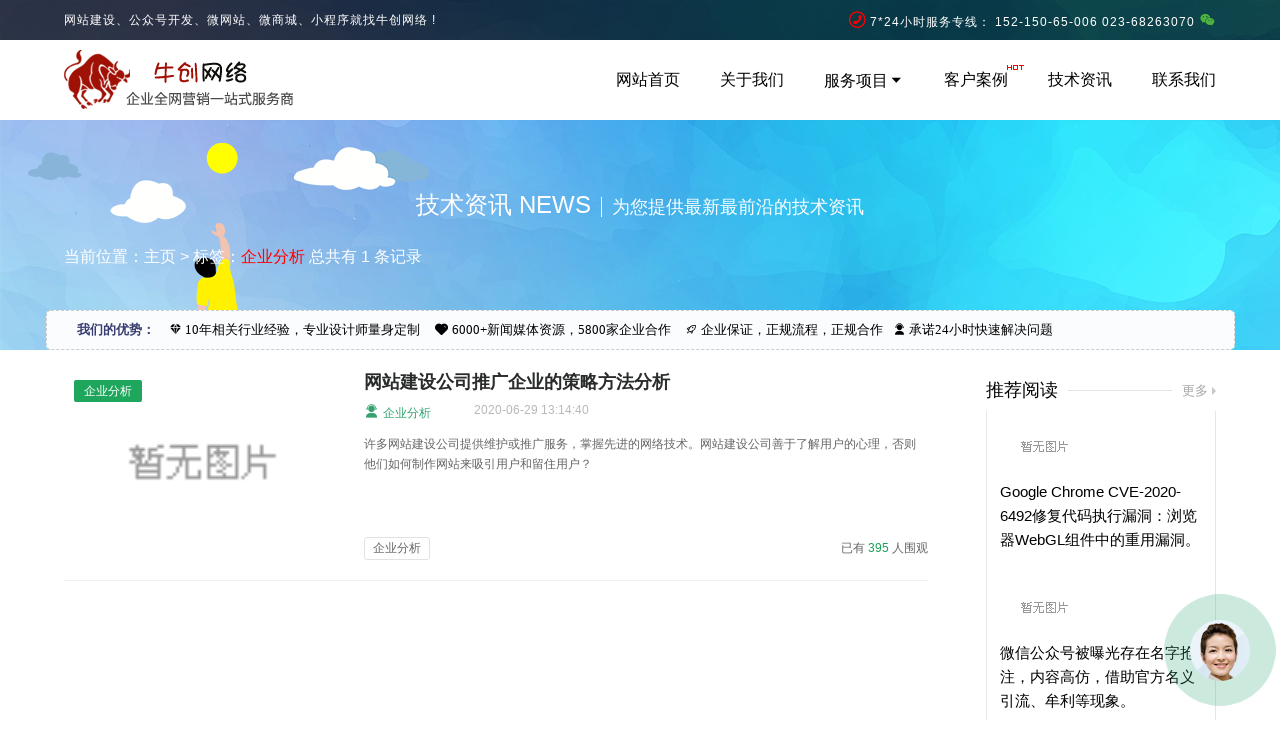

--- FILE ---
content_type: text/html; charset=utf-8
request_url: https://www.023niu.com/%E4%BC%81%E4%B8%9A%E5%88%86%E6%9E%90_1.html
body_size: 5832
content:
<!DOCTYPE html>
<html>
<head>
    <meta charset="UTF-8">
    <meta name="viewport" content="width=device-width, initial-scale=1.0">
    <title>企业分析 -牛创网络</title>
    <meta name="viewport" content="width=device-width, initial-scale=1.0, maximum-scale=1.0, user-scalable=no">
    <meta http-equiv="X-UA-Compatible" content="IE=edge">
    <meta name="renderer" content="webkit">
    <meta name="keywords" content="企业分析,重庆网站建设,重庆微信公众号开发,重庆微信小程序制作,重庆做网站,重庆网站开发,重庆网站设计,重庆网站制作,重庆建网站" />
    <meta name="description" content="重庆牛创网络科技有限责任公司,专业从事网站建设、公众号及小程序开发,PC+手机+APP+推广一步到位。联系电话： 023-68263070" />
    <link rel="stylesheet" type="text/css" href="https://www.023niu.com/statics/css/fontico.css">
    <link rel="stylesheet" type="text/css" media="screen" href="https://www.023niu.com/statics/css/main.css">
    <link rel="stylesheet" type="text/css" media="screen" href="https://www.023niu.com/statics/css/about.css">
    <link rel="stylesheet" type="text/css" media="screen" href="https://www.023niu.com/statics/css/newslist.css">
    <link rel="stylesheet" type="text/css" media="screen" href="https://www.023niu.com/statics/css/case.css">
    <link rel="stylesheet" type="text/css" media="screen" href="https://www.023niu.com/statics/css/contact.css">
    <script type="text/javascript" src="https://www.023niu.com/statics/js/jquery.min.js"></script> 


</head>
<body>
  <div id="loadingDiv">
     <div class="spinner">
     <div class="bounce1"></div>
     <div class="bounce2"></div>
     <div class="bounce3"></div>
 </div>
</div>
<div id="main">
        <div class="list_bg">

       </div>

    <div class="head w_100">
        <div class="head_top w_100 c_f wow fadeInDown">
            <div class="head_top_l f_l">
                <p>网站建设、公众号开发、微网站、微商城、小程序就找牛创网络 !</p>
            </div>
            <div class="head_top_r f_r">
                <p> <i class="iconfont icon-dianhua"></i> 7*24小时服务专线： 152-150-65-006 023-68263070 <i
                        class="iconfont icon-weixin"></i><img class="weixin" src="https://www.023niu.com/statics/images/weixin.png" alt="扫描二维码加我微信" />  <a href="http://wpa.qq.com/msgrd?v=3&uin=120481297&site=qq&menu=yes" target="_blank"><img src="https://www.023niu.com/statics/images/qq.png" width="16" height="16" alt="在线QQ"></a></p>
            </div>
        </div>
        <div class="head_nav w_100 wow fadeInDown">
            <div class="head_nav_content">
                <img class="logo" src="https://www.023niu.com/statics/images/logo.png" width="229" height="59" alt="重庆牛创网络科技有限责任公司"  >
                <ul class="f_r">
                    <li><a href="https://www.023niu.com/list-3-1.html" title="联系我们">联系我们</a> <span class="under_line"></span></li>
                    <li><a href="https://www.023niu.com/list-14-1.html" title="技术资讯">技术资讯</a> <span class="under_line"></span></li>
                    <li class="hot"><a href="https://www.023niu.com/list-16-1.html" title="客户案例">客户案例</a> <span class="under_line"></span></li>
                    <li class="more"><a href="https://www.023niu.com/list-6-1.html" title="服务项目">服务项目<i class="iconfont icon-daosanjiao"></i></a>   <span class="under_line"></span></li>
                    <li><a href="https://www.023niu.com/list-2-1.html" title="关于我们">关于我们</a> <span class="under_line"></span></li>
                    <li><a href="https://www.023niu.com" title="网站首页">网站首页</a> <span class="under_line"></span></li>
                </ul>
                <span class="iconfont icon-daohang f_r touch-menu"></span><span class="iconfont icon-baseline-close-px f_r touch-close"></span>
              </div>
          </div>
          <div class="touch-nav">
            <ul>

              <li><a href="https://www.023niu.com" title="网站首页">网站首页</a></li>
              <li><a href="https://www.023niu.com/list-2-1.html" title="关于我们">关于我们</a> <i class="iconfont icon-xiala1"></i></li>
              <li class="more"><a href="https://www.023niu.com/list-6-1.html" title="服务项目">服务项目</a> <i class="iconfont icon-xiala1"></i></li>
              <li><a href="https://www.023niu.com/list-14-1.html" title="技术资讯">技术资讯</a> <i class="iconfont icon-xiala1"></i></li>
              <li class="hot"><a href="https://www.023niu.com/list-16-1.html" title="客户案例">客户案例</a> <i class="iconfont icon-xiala1"></i></li>
              <li><a href="https://www.023niu.com/list-3-1.html" title="联系我们">联系我们</a> <i class="iconfont icon-xiala1"></i></li>
            </ul>
          </div>
        <div class="head_sec_nav">
            <ul class="nav_ul">
                <li class="nav_1"><a href="https://www.023niu.com/list-7-1.html" title="网站建设"><i class="iconfont icon-site-copy "></i> 网站建设</a>
                    <ul>
                                                                    <li class="nav_2"><a href="https://www.023niu.com/list-17-1.html">商城型网站</a><i class="hot1"></i></li>
                                              <li class="nav_2"><a href="https://www.023niu.com/list-18-1.html">营销型网站</a><i class="hot1"></i></li>
                                              <li class="nav_2"><a href="https://www.023niu.com/list-19-1.html">品牌官网</a></li>
                                              <li class="nav_2"><a href="https://www.023niu.com/list-20-1.html">响应式网站</a><i class="hot1"></i></li>
                                              <li class="nav_2"><a href="https://www.023niu.com/list-21-1.html">功能型网站定制</a></li>
                                                                </ul>
                </li>
                <li class="nav_1"><a href="https://www.023niu.com/list-8-1.html"  title="公众号开发"><i class="iconfont icon-weiyingyong"></i>公众号开发</a>
                    <ul>
                                                                    <li class="nav_2"><a href="https://www.023niu.com/list-22-1.html">企业微官网</a><i class="hot1"></i></li>
                                              <li class="nav_2"><a href="https://www.023niu.com/list-23-1.html">电商营销系统</a></li>
                                              <li class="nav_2"><a href="https://www.023niu.com/list-24-1.html">分销系统</a><i class="hot1"></i></li>
                                              <li class="nav_2"><a href="https://www.023niu.com/list-25-1.html">外卖O2O系统</a></li>
                                              <li class="nav_2"><a href="https://www.023niu.com/list-26-1.html">跑腿小程序</a></li>
                                              <li class="nav_2"><a href="https://www.023niu.com/list-27-1.html">社区拼团系统</a></li>
                                                                </ul>
                </li>
                <li class="nav_1"><a href="https://www.023niu.com/list-9-1.html"  title="小程序开发"><i class="iconfont icon-xiaochengxu"></i>小程序开发</a>
                    <ul>
                                                                    <li class="nav_2"><a href="https://www.023niu.com/list-28-1.html">官网小程序</a><i class="hot1"></i></li>
                                              <li class="nav_2"><a href="https://www.023niu.com/list-29-1.html">电商小程序</a></li>
                                              <li class="nav_2"><a href="https://www.023niu.com/list-30-1.html">预约小程序</a></li>
                                              <li class="nav_2"><a href="https://www.023niu.com/list-31-1.html">营销小程序</a></li>
                                              <li class="nav_2"><a href="https://www.023niu.com/list-32-1.html">外卖小程序</a><i class="hot1"></i></li>
                                              <li class="nav_2"><a href="https://www.023niu.com/list-33-1.html">投票小程序</a></li>
                                              <li class="nav_2"><a href="https://www.023niu.com/list-34-1.html">分销小程序</a></li>
                                                                </ul>
                </li>
                <li class="nav_1"><a href="https://www.023niu.com/list-10-1.html"  title="网络推广"><i class="iconfont icon-yingxiao"></i>网络推广</a>
                    <ul>
                                                                    <li class="nav_2"><a href="https://www.023niu.com/list-35-1.html">网站引流</a></li>
                                              <li class="nav_2"><a href="https://www.023niu.com/list-36-1.html">seo优化</a><i class="hot1"></i></li>
                                              <li class="nav_2"><a href="https://www.023niu.com/list-37-1.html">竞价推广</a></li>
                                              <li class="nav_2"><a href="https://www.023niu.com/list-38-1.html">竞价托管</a><i class="hot1"></i></li>
                                              <li class="nav_2"><a href="https://www.023niu.com/list-39-1.html">软文营销</a></li>
                                              <li class="nav_2"><a href="https://www.023niu.com/list-40-1.html">口碑营销</a></li>
                                                                </ul>
                </li>
                <li class="nav_1"><a href="https://www.023niu.com/list-11-1.html"  title="app开发"><i class="iconfont icon-app"></i>app开发</a>
                    <ul>
                                                                    <li class="nav_2"><a href="https://www.023niu.com/list-41-1.html">商城APP</a><i class="hot1"></i></li>
                                              <li class="nav_2"><a href="https://www.023niu.com/list-42-1.html">社交APP</a></li>
                                              <li class="nav_2"><a href="https://www.023niu.com/list-43-1.html">智能硬件APP</a></li>
                                              <li class="nav_2"><a href="https://www.023niu.com/list-44-1.html">新闻资讯app</a></li>
                                              <li class="nav_2"><a href="https://www.023niu.com/list-45-1.html">企业服务APP</a></li>
                                              <li class="nav_2"><a href="https://www.023niu.com/list-46-1.html">移动办公APP</a></li>
                                              <li class="nav_2"><a href="https://www.023niu.com/list-47-1.html">移动医疗APP</a></li>
                                              <li class="nav_2"><a href="https://www.023niu.com/list-48-1.html">智慧党建APP</a></li>
                                                                </ul>
                </li>
                <li class="nav_1"><a href="https://www.023niu.com/list-12-1.html"  title="网络安全托管"><i class="iconfont icon-anquan"></i>网络安全托管</a>
                    <ul>
                                                                    <li class="nav_2"><a href="https://www.023niu.com/list-49-1.html">入侵检测及防御</a><i class="hot1"></i></li>
                                              <li class="nav_2"><a href="https://www.023niu.com/list-50-1.html">源码审计</a></li>
                                              <li class="nav_2"><a href="https://www.023niu.com/list-51-1.html">安全漏洞修补</a><i class="hot1"></i></li>
                                              <li class="nav_2"><a href="https://www.023niu.com/list-52-1.html">DDOS防护</a></li>
                                              <li class="nav_2"><a href="https://www.023niu.com/list-53-1.html">CDN云加速</a></li>
                                              <li class="nav_2"><a href="https://www.023niu.com/list-54-1.html">服务器整体托管</a><i class="hot1"></i></li>
                                                                </ul>
                </li>
                 <li class="nav_1"><a href="https://www.023niu.com/list-13-1.html"  title="网络工程"><i class="iconfont icon-yijicaidanwangluojianshe"></i>网络工程</a>
                    <ul>
                                                                    <li class="nav_2"><a href="https://www.023niu.com/list-55-1.html">局域网建设</a></li>
                                              <li class="nav_2"><a href="https://www.023niu.com/list-56-1.html">wifi营销建设</a><i class="hot1"></i></li>
                                              <li class="nav_2"><a href="https://www.023niu.com/list-57-1.html">监控安防工程</a></li>
                                              <li class="nav_2"><a href="https://www.023niu.com/list-58-1.html">计算机软硬件维护</a></li>
                                                                </ul>
                </li>
            </ul>
        </div>
    </div>
<!--main-->
<style>
	.list_bg {
		width: 100%;
		height: 350px;
		background: url(https://www.023niu.com/statics/images/xinwen.png) no-repeat;
	}

	.list_banner h2 small {
		color: #ffffff;
	}

	.list_banner .weizhi {
		color: #ffffff;
	}
</style>
<div class="list_banner">
	<h2>技术资讯 NEWS<small>为您提供最新最前沿的技术资讯</small></h2>
	<p class="weizhi">当前位置：<a href='/'>主页</a> >  标签：<font color="red">企业分析</font> 总共有 1 条记录 </p>

</div>
<div class="list_adv"> <span class="adv_title">我们的优势：</span> <span class="iconfont icon-zuanshi">
		10年相关行业经验，专业设计师量身定制</span> <span class="iconfont icon-xinaixin"> 6000+新闻媒体资源，5800家企业合作</span> <span class="iconfont icon-huojian"> 企业保证，正规流程，正规合作</span><span class="iconfont icon-shouhou"> 承诺24小时快速解决问题</span>
</div>

<div class="list_content">
	<div class="c_l">


		<div class=" news">
			<div id="timeline" class="article-wrap clearfix">
																<div class="news_inner news-list">
					<div class="news-img">
						<a target="_blank" href="https://www.023niu.com/show-72-742-1.html">
							<img class="img-responsive" alt="网站建设公司推广企业的策略方法分析" title="网站建设公司推广企业的策略方法分析" src="https://www.023niu.com/statics/images/nopic.gif">
							<span class="tags tags-green"> 企业分析</span> </a>
					</div>
					<div class="news-info">
						<dl>
							<dt>
								<a href="https://www.023niu.com/show-72-742-1.html" target="_blank" title="网站建设公司推广企业的策略方法分析">
									网站建设公司推广企业的策略方法分析 </a>
							</dt>
							<dd>
								<span class="name-head"><a href='https://www.023niu.com/show-72-742-1.html' title='企业分析' rel='author'><i class="iconfont icon-shouhou"></i> 企业分析</a></span> <span class="identity"></span>
								<span class="time">
									2020-06-29 13:14:40 </span> &nbsp;
							</dd>
							<dd class="text">
								许多网站建设公司提供维护或推广服务，掌握先进的网络技术。网站建设公司善于了解用户的心理，否则他们如何制作网站来吸引用户和留住用户？ </dd>
						</dl>
						<div class="news_bot">
							<span class="tags">
								<a href="https://www.023niu.com/show-72-742-1.html">企业分析</a> </span>
							<span class="look">
								已有 <strong>395 </strong> 人围观
							</span>
						</div>
					</div>
				</div>

											</div>

					</div>

	</div>
	<div class="c_r">

		<div class="tuwen1">
			<h2 class="tit2"><a href="">推荐阅读</a><em></em><span class="more"><a href="">更多</a></span></h2>
			<div class="tuwen1_con">
												<div class="picture_text"><a title="https://www.023niu.com/show-62-833-1.html" href="https://www.023niu.com/show-62-833-1.html" target="_blank">
						<div class="picture"><img title="Google Chrome CVE-2020-6492修复代码执行漏洞：浏览器WebGL组件中的重用漏洞。" alt="Google Chrome CVE-2020-6492修复代码执行漏洞：浏览器WebGL组件中的重用漏洞。" src="https://www.023niu.com/statics/images/nopic.gif"></div>
						<h4>Google Chrome CVE-2020-6492修复代码执行漏洞：浏览器WebGL组件中的重用漏洞。</h4>
					</a></div>
								<div class="picture_text"><a title="https://www.023niu.com/show-81-832-1.html" href="https://www.023niu.com/show-81-832-1.html" target="_blank">
						<div class="picture"><img title="微信公众号被曝光存在名字抢注，内容高仿，借助官方名义引流、牟利等现象。" alt="微信公众号被曝光存在名字抢注，内容高仿，借助官方名义引流、牟利等现象。" src="https://www.023niu.com/statics/images/nopic.gif"></div>
						<h4>微信公众号被曝光存在名字抢注，内容高仿，借助官方名义引流、牟利等现象。</h4>
					</a></div>
								<div class="picture_text"><a title="https://www.023niu.com/show-69-831-1.html" href="https://www.023niu.com/show-69-831-1.html" target="_blank">
						<div class="picture"><img title="UsoDllLoader：强大的武器化特权文件编写工具，使用Update Session Orchestrator服务利用Windows系统中的特权文件写入漏洞在目标系统上完成渗透" alt="UsoDllLoader：强大的武器化特权文件编写工具，使用Update Session Orchestrator服务利用Windows系统中的特权文件写入漏洞在目标系统上完成渗透" src="https://www.023niu.com/statics/images/nopic.gif"></div>
						<h4>UsoDllLoader：强大的武器化特权文件编写工具，使用Update Session Orchestrator服务利用Windows系统中的特权文件写入漏洞在目标系统上完成渗透</h4>
					</a></div>
								
			</div>
		</div>

		<div class="hot_news pad-top30">
			<div class="main-tit1">
				<h3>热门资讯</h3>
				<span class="more-text"></span>
			</div>
			<div class="pane comment-hot" style="display:block;">
				<ul>
																									<li>
						<p class="tit"><a href="https://www.023niu.com/show-65-826-1.html" target="_blank">针对WastedLocker勒索软件样本的详细技术分析</a></p>
						<p class="comment">
							<span class="name">https://www.023niu.com:</span>
							<span class="comment-info"><a href="https://www.023niu.com/show-65-826-1.html" target="_blank">对于网络犯罪分子而言，在目标攻击中使用勒索软件已成为一种普遍现象。每月都有新的勒索软件攻击，有时甚至更频繁。在本文中，我们将对WastedLocker勒索软件的样本进行详细的技术分析。</a></span>
						</p>
						<p id="vote-2265553">
							<span class="time">2020-08-21 13:41:18</span>
							<span class="vote">)</span><span class="vote" id="cos_support-2265553">372</span><span class="vote-count">(</span>
							<span class="vote" id="acv_stat_2265553"><a id="vote4-2265553" href="https://www.023niu.com/show-65-826-1.html">亮了</a></span>
							<span id="acv_stat_2265553"></span>
						</p>
					</li>
																				<li>
						<p class="tit"><a href="https://www.023niu.com/show-63-825-1.html" target="_blank">搭建企业蜜网时如何在内网区域变“废”为宝</a></p>
						<p class="comment">
							<span class="name">https://www.023niu.com:</span>
							<span class="comment-info"><a href="https://www.023niu.com/show-63-825-1.html" target="_blank">正常情况下是在公网，DMZ和内网办公区域中部署三层蜜罐系统。今天，我们仅讨论在搭建企业蜜网时如何在内网区域变“废”为宝，而不仅仅是几个可怜的蜜罐。</a></span>
						</p>
						<p id="vote-2265553">
							<span class="time">2020-08-21 12:58:02</span>
							<span class="vote">)</span><span class="vote" id="cos_support-2265553">542</span><span class="vote-count">(</span>
							<span class="vote" id="acv_stat_2265553"><a id="vote4-2265553" href="https://www.023niu.com/show-63-825-1.html">亮了</a></span>
							<span id="acv_stat_2265553"></span>
						</p>
					</li>
																				<li>
						<p class="tit"><a href="https://www.023niu.com/show-80-824-1.html" target="_blank">重庆重庆利为臻商务信息咨询有限公司与我公司签订网站建设合同</a></p>
						<p class="comment">
							<span class="name">:</span>
							<span class="comment-info"><a href="https://www.023niu.com/show-80-824-1.html" target="_blank">重庆利为臻商务信息咨询有限公司于2020年06月29日成立。法定代表人李宝娟，公司经营范围包括：一般项目：信息咨询服务（不含许可类信息咨询   </a></span>
						</p>
						<p id="vote-2265553">
							<span class="time">2020-08-20 12:25:00</span>
							<span class="vote">)</span><span class="vote" id="cos_support-2265553">335</span><span class="vote-count">(</span>
							<span class="vote" id="acv_stat_2265553"><a id="vote4-2265553" href="https://www.023niu.com/show-80-824-1.html">亮了</a></span>
							<span id="acv_stat_2265553"></span>
						</p>
					</li>
														</ul>
			</div>

		</div>

	</div>

</div>
<div class="footer">
			<div class="footer_top wow fadeInDown">
						<div class="advantage">
								<ul>
										<li><i class="iconfont icon-sheji"></i><br/><span>高端定制，专业设计</span></li>
										<li><i class="iconfont icon-baozhang"></i><br/><span>7*24小时保证数据安全</span></li>
										<li><i class="iconfont icon-duozhongduan"></i><br/><span>跨平台，多终端，全网优化，提升排名</span></li>
										<li><i class="iconfont icon-wuyoushouhou"></i><br/><span>一站式服务模式，售后无优</span></li>
								</ul>
						</div>
				</div>
				<div class="footer_center wow fadeInDown">
						<div class="about">
								<h2>关于我们</h2>
								<p>重庆牛创网络科技有限责任公司是一群技术强大、思维活跃、拥有创新精神的年轻人创立，公司致力于为企业提供全面、周到、专业的互联网解决方案，提供网站建设、网络推广、网络安全审计、wifi营销认证、网站运营维护、域名注册、虚拟主机、企业邮局、企业形象设计等多种信息产品和服务。

								</div>
						<div class="contact">
								<h2>联系我们</h2>
								<p>公司电话： 023—68263070<br>

										办公地址：重庆市北碚区金华路399号<br>

										邮箱：120481297@qq.com <br>

										技术咨询：15215065006  <br>
								</p>
						</div>
				<div class="edge">
								<h2>“互联网+”方案</h2>
								<ul>
									<ul>
			              <li><a href="https://www.023niu.com/%E9%87%8D%E5%BA%86%E7%BD%91%E7%AB%99%E5%BB%BA%E8%AE%BE_.html" target="_blank" taget="_blank" title="重庆网站建设">重庆网站建设</a></li>
								</ul>
				</div>
				</div>
				<div class="Copyright wow fadeInDown">
					 <p>Copyright 2003-2019 www.023niu.com All Rights Reserved. 本站程序界面、源代码受相关法律保护，未经授权，严禁使用 |重庆牛创网络科技有限公司 | <a href="https://www.023niu.com/sitemap.html" target="_blank" title = "网站地图">网站地图</a>  </p>
					 <p><img src="https://www.023niu.com/statics/images/beian.png"  alt="备案图标">  	<a rel="nofollow" href="http://www.beian.miit.gov.cn" target="_blank">渝ICP备19004889号-1</a> <a href="http://www.beian.gov.cn/portal/registerSystemInfo?recordcode=50010902000896" target="_blank" rel="nofollow">渝公网安备 50010902000896号</a> </p>
					 <p> <img src="https://www.023niu.com/statics/images/360.png" alt="行业安全认证" height="30">  <img src="https://www.023niu.com/statics/images/gswj.png" alt="行业安全认证" height="30"> <img src="https://www.023niu.com/statics/images/footer1.png" alt="行业安全认证"> <img src="https://www.023niu.com/statics/images/footer2.png" alt=""></p>
				</div>
		</div>
<img class="tip" src="https://www.023niu.com/statics/images/icon.png" alt="鼠标向下滚动">
<div class="kefu">
		<a href="http://p.qiao.baidu.com/cps/chat?siteId=13513266&userId=28048372" target="_blank"><img class="kefus" src="https://www.023niu.com/statics/images/kefu.png" alt="" />
				<div class="spinner1"></div>
				<div class="spinner2"></div>
				<div class="spinner3"></div>
		</a>
</div>
</div>
<!-- <div id="mask"></div> -->
<script type="text/javascript" src="https://www.023niu.com/statics/js/wow.min.js"></script>
<script type="text/javascript" src="https://www.023niu.com/statics/js/main.js?t=1768827188"></script>
<script>
if (!(/msie [6|7|8|9]/i.test(navigator.userAgent))){
	new WOW().init();
};
</script>
<script>
(function(){
var src = "https://jspassport.ssl.qhimg.com/11.0.1.js?d182b3f28525f2db83acfaaf6e696dba";
document.write('<script src="' + src + '" id="sozz"><\/script>');
})();
</script>
</body>

</html>


--- FILE ---
content_type: text/css
request_url: https://www.023niu.com/statics/css/fontico.css
body_size: 8556
content:
@font-face {font-family: "iconfont";
  src: url('//at.alicdn.com/t/font_1117472_4gp6mlw8sst.eot?t=1562590740056'); /* IE9 */
  src: url('//at.alicdn.com/t/font_1117472_4gp6mlw8sst.eot?t=1562590740056#iefix') format('embedded-opentype'), /* IE6-IE8 */
  url('[data-uri]') format('woff2'),
  url('//at.alicdn.com/t/font_1117472_4gp6mlw8sst.woff?t=1562590740056') format('woff'),
  url('//at.alicdn.com/t/font_1117472_4gp6mlw8sst.ttf?t=1562590740056') format('truetype'), /* chrome, firefox, opera, Safari, Android, iOS 4.2+ */
  url('//at.alicdn.com/t/font_1117472_4gp6mlw8sst.svg?t=1562590740056#iconfont') format('svg'); /* iOS 4.1- */
}

.iconfont {
  font-family: "iconfont" !important;
  font-size: 16px;
  font-style: normal;
  -webkit-font-smoothing: antialiased;
  -moz-osx-font-smoothing: grayscale;
}

.icon-diannaoduan:before {
  content: "\e617";
}

.icon-weiyingyong:before {
  content: "\e7bf";
}

.icon-wuyoushouhou:before {
  content: "\e610";
}

.icon-duozhongduan:before {
  content: "\e60d";
}

.icon-yanjing:before {
  content: "\e60e";
}

.icon-artboard19copy:before {
  content: "\e623";
}

.icon-yijicaidanwangluojianshe:before {
  content: "\e62a";
}

.icon-18weiwangzhan:before {
  content: "\e760";
}

.icon-icon0:before {
  content: "\e602";
}

.icon-sheji:before {
  content: "\e606";
}

.icon-hangyeyingyong:before {
  content: "\e61b";
}

.icon-personal-center:before {
  content: "\e618";
}

.icon-yingxiao:before {
  content: "\e678";
}

.icon-huojian:before {
  content: "\e60f";
}

.icon-fangwenrenshu:before {
  content: "\e63b";
}

.icon-qq:before {
  content: "\e63c";
}

.icon-weixin---:before {
  content: "\e615";
}

.icon-daohang:before {
  content: "\e607";
}

.icon-baozhang:before {
  content: "\e62e";
}

.icon-gongzhonghao:before {
  content: "\e64f";
}

.icon-time:before {
  content: "\e603";
}

.icon-site-copy:before {
  content: "\e600";
}

.icon-weixin:before {
  content: "\e601";
}

.icon-daosanjiao:before {
  content: "\e616";
}

.icon-anquan:before {
  content: "\e781";
}

.icon-xiaochengxu:before {
  content: "\e6e2";
}

.icon-xiala1:before {
  content: "\e619";
}

.icon-fangan:before {
  content: "\e6f7";
}

.icon-zuanshi:before {
  content: "\e609";
}

.icon-QQ:before {
  content: "\e605";
}

.icon-shouhou:before {
  content: "\e61e";
}

.icon-xinaixin:before {
  content: "\e611";
}

.icon-qzone:before {
  content: "\e62b";
}

.icon-app:before {
  content: "\e60c";
}

.icon-dianhua:before {
  content: "\e64e";
}

.icon-anli:before {
  content: "\e6a1";
}

.icon-baseline-close-px:before {
  content: "\e604";
}


--- FILE ---
content_type: text/css
request_url: https://www.023niu.com/statics/css/main.css
body_size: 8390
content:
body{
    width:100%; height: auto; overflow-x:hidden;margin: 0 0;padding: 0 0;
    font-family: 'addfont','Microsoft Yahei', Helvetica, Arial, "PingFang SC", "Hiragino Sans GB", "Heiti SC", "Helvetica Neue", "WenQuanYi Micro Hei", sans-serif;
}

body, ul, li, h1, h2, h3, h4, h5, h6, p, form, dl, dt, dd { margin: 0px; padding: 0px;  font-size: 12px; font-weight: normal; list-style: none;}


img { border-style: none; }
a{
    color: #000;
}
a:link{
    text-decoration:none;

}
a:visited{
    text-decoration:none;
}
a:hover{
     text-decoration:none;

}
a:active{
    text-decoration:none;
}
.w_100{
    width:100%;
}
.h_100{
    height: 100%;
}
.f_l{
    float: left;
}
.f_r{
    float: right;
}
.c_f{
    clear: both;
}
video{
    position: fixed;
    right: 0px;
    bottom: 0px;
    min-width: 100%;
    min-height: 100%;
    height: auto;
    width: auto;
    background: url(../images/videos.jpg) no-repeat;
    /*加滤镜*/
    /*-webkit-filter: grayscale(100%);*/
    /*filter:grayscale(100%);*/
    z-index:-1100
}
source{
    min-width: 100%;
    min-height: 100%;
    height: auto;
    width: auto;
}
.icon-dianhua{
    color: rgb(250, 1, 1);font-weight: bold;
    -moz-transform:rotate(180deg);
            -webkit-transform:rotate(180deg);
            -o-transform:rotate(180deg);
            transform:rotate(180deg);
}
.icon-weixin{
    color: rgba(79, 179, 63, 1);
    position: relative;
}
.icon-weixin:hover{
    color: rgba(79, 179, 63, 1);
    position: relative;
    cursor: pointer;
}
.weixin {
    position: absolute; width:0px;height:0px;top: 40px; right: 5px;z-index: 300;opacity: 0;
}
.wx_show{

    opacity: 1;width:180px;height: 220px; transition: all .5s ease ;
}
#loadingDiv{
    width: 100%;height: 100%; background: #ffffff; position: absolute; top: 0;z-index: 100; position:fixed;display: none;
}

.spinner {
  margin: 0 auto;margin-top:20%;
  width: 150px;
  text-align: center;
}

.spinner > div {
  width: 30px;
  height: 30px;
  background-color: #67CF22;

  border-radius: 100%;
  display: inline-block;
  -webkit-animation: bouncedelay 1.4s infinite ease-in-out;
  animation: bouncedelay 1.4s infinite ease-in-out;
  /* Prevent first frame from flickering when animation starts */
  -webkit-animation-fill-mode: both;
  animation-fill-mode: both;
}

.spinner .bounce1 {
  -webkit-animation-delay: -0.32s;
  animation-delay: -0.32s;
}

.spinner .bounce2 {
  -webkit-animation-delay: -0.16s;
  animation-delay: -0.16s;
}

@-webkit-keyframes bouncedelay {
  0%, 80%, 100% { -webkit-transform: scale(0.0) }
  40% { -webkit-transform: scale(1.0) }
}

@keyframes bouncedelay {
  0%, 80%, 100% {
    transform: scale(0.0);
    -webkit-transform: scale(0.0);
  } 40% {
    transform: scale(1.0);
    -webkit-transform: scale(1.0);
  }
}

.bg{width:100%;height: 100%;position: absolute; top:0px; z-index: -1100;overflow: hidden;}
#bgvid{background: url(../images/videos.jpg) no-repeat;background-size: 100% 100%;}
#over{
    position: absolute;top: 0;left: 0; width: 100%;height: 100%; background-color: #ffffff; z-index: 1000;
}
#layout{
    position: absolute;top: 40%; left: 40%;width: 20%; height: 20%;  z-index: 1001;text-align:center;
}
.head{width:100%;margin:0 auto; }
.top_bg{
    position: absolute; top:0;
    width: 100%;
    height: 100%;
    background: #011d34;
    filter:Alpha(opacity=50);/* 只支持IE6、7、8、9 */
    background-color: rgba(1,29,52,0.5);
    *zoom:1; /* 激活IE6、7的haslayout属性，让它读懂Alpha */
}
.head_top{
    overflow: hidden;
    height: 40px;
    background: #262b2e;
    filter:Alpha(opacity=50);/* 只支持IE6、7、8、9 */
    background-color: rgba(00,00,00,0.5);
    position:static; /* IE6、7、8只能设置position:static(默认属性) ，否则会导致子元素继承Alpha值 */
    *zoom:1; /* 激活IE6、7的haslayout属性，让它读懂Alpha */

}

.head_top_l{
    width:30%;
    padding-left:5%;
}
.head_top_r{
    width: 30%;
    padding-right:5%;
    text-align: right;
}
.head_top p{
    height: 40px; line-height: 40px; display: block;
    font-size: 12px; color: #ffffff; letter-spacing:1px;
}
.head_top p a{
    color:#ffffff;
}
.head_nav{
    height: 80px ;
    overflow: hidden;
    background: #ffffff;filter:Alpha(opacity=100);
    background-color: rgba(255, 255, 255,1); position:static;  *zoom:1; padding-right:-30px;
}
.head_nav_content{

    position: relative;
}
.logo{
    margin-left:5%;margin-top: 10px;
}

.head_nav ul{
    height: 80px ;
    width: 70%;
    float: right;
    text-align: right;
    padding-right: 5%;
    margin-right: -40px;
}
.head_nav ul li{
    height: 80px ;
    float: right;
    padding-right: 40px;
    position: relative;

}
.head_nav ul li .under_line{ display:block; position: absolute; width:0px; height:0px; background:rgb(31, 255, 143); top:58px; left:50%;}

.head_nav ul li:hover a{
    color:rgb(38, 39, 38);;
}
.head_nav ul li a{
    height: 80px ; line-height: 80px;
    font-size: 16px;
}
.hot{
    background: url(../images/hot.gif) 60px 20px no-repeat;
}
.hot1{
    display: block;
    float: left;
    top: 0px;
    width: 30px;
    height: 10px;
    background: url(../images/hot.gif) 0px 0px no-repeat;
}
.down{
    position: relative;top: 8px;margin-left: 5px;
    width:0;
	height:0;
	border-right:5px solid transparent;
	border-left:5px solid transparent;
	border-top:5px solid black;
}

.head_sec_nav{
    display: none;
    width: 100%;
    overflow: hidden;
    border-top: 1px solid #9aa;
    padding-bottom: 30px;
    background: #ffffff;
    filter:Alpha(opacity=100);/* 只支持IE6、7、8、9 */
    background-color: rgba(255, 255, 255, 1);
    position:absolute; /* IE6、7、8只能设置position:static(默认属性) ，否则会导致子元素继承Alpha值 */
    z-index: 999;
    *zoom:1; /* 激活IE6、7的haslayout属性，让它读懂Alpha */

}
.nav_ul{
    margin-left: 2%;
    margin-right: 2%;
    padding-left:1%;
    padding-right: 1%;
    margin-top: 20px;
    position: relative;
}
.head_sec_nav .nav_1{
    float: left;
    width: 14.2%;
    margin-bottom: 10px;
}
.head_sec_nav .nav_1 .icon-site-copy{
    color: rgb(184, 47, 5);font-size: 20px;margin-right: 2px;
}
.head_sec_nav .nav_1 .icon-weiyingyong{
    color: rgba(79, 179, 63, 1);font-size: 20px;margin-right: 8px;
}
.head_sec_nav .nav_1 .icon-xiaochengxu{
    color: #7789db;font-size: 20px;margin-right: 8px;
}
.head_sec_nav .nav_1 .icon-yingxiao{
    color: rgb(255, 166, 0);font-size: 20px;margin-right: 8px;
}
.head_sec_nav .nav_1 .icon-yijicaidanwangluojianshe{
    color: rgb(107, 63, 179);font-size: 20px;margin-right: 8px;
}
.head_sec_nav .nav_1 .icon-anquan{
    color: rgba(79, 179, 63, 1);font-size: 20px;margin-right: 8px;
}
.head_sec_nav .nav_1 .icon-app{

  color: #d81e06;font-size: 20px;margin-right: 8px;
}
.head_sec_nav .nav_1 a{
    display: block;
    font-size: 16px;
    font-weight: 600;
    line-height: 20px;
    color: #000;
}

.head_sec_nav .nav_2 a{
    font-size: 12px;
    font-weight: normal;
    color: #000;
    float: left;

}
.head_sec_nav .nav_2{
    overflow: hidden;
    margin-top:10px;
    padding-top:5px;
    padding-bottom: 5px;
    padding-left:25px;
    margin-right: 15%;
    background:  #eeeeee;
}
.head_sec_nav .nav_2:hover{
    background:  #fa3942;

    transition: all .5s ease ;
}
.head_sec_nav .nav_2:hover a{
    color: #ffffff;
    transition: all .5s ease ;
}
.banner{
    width:100%;height:100%;
    z-index: 1;
}

@keyframes rightan
{
	0%
	{
	    bottom: 70px;
	    opacity: 1;
	}
	70%{
		opacity: 0.4;
	}
	100%
	{
	    bottom: 20;
	    opacity: 0;
	}
}

@-webkit-keyframes rightan
{
	0%
	{
	    bottom: 70px;
	    opacity: 1;
	}
	70%{
		opacity: 0.4;
	}
	100%
	{
	    bottom: 20;
	    opacity: 0;
	}
}
@-moz-keyframes rightan
{
	0%
	{
	    bottom: 70px;
	    opacity: 1;
	}
	70%{
		opacity: 0.4;
	}
	100%
	{
	    bottom: 20;
	    opacity: 0;
	}
}
@-o-keyframes rightan
{
	0%
	{
	    bottom: 70px;
	    opacity: 1;
	}
	70%{
		opacity: 0.4;
	}
	100%
	{
	    bottom: 20;
	    opacity: 0;
	}
}


@-webkit-keyframes scaleout {
    0% { -webkit-transform: scale(0.2);opacity:1; }
    100% {
      -webkit-transform: scale(1.0);
      opacity: 0;
    }
  }

  @keyframes scaleout {
    0% {
      transform: scale(0.2);
      -webkit-transform: scale(0.2);
      opacity:1;
    } 100% {
      transform: scale(1.0);
      -webkit-transform: scale(1.0);
      opacity: 0;
    }
  }

.swiper-container{
    width:100%;height: 100%;
}
.tip{
    position: absolute;bottom:50px;left:50%;margin-left:-15px;z-index:100;
    animation: rightan 2s infinite;
    animation-fill-mode: both;
    -moz-animation: rightan 2s infinite;
    -moz-animation-fill-mode: both;
    -webkit-animation: rightan 2s infinite;
    -webkit-animation-fill-mode: both;
    -o-animation: rightan 2s infinite;
    -o-animation-fill-mode: both;
}
.kefu{
    position: fixed;
    bottom:100px;
    right: 90px;
    z-index:100;
}

.kefus{
    border-radius: 50%;
    width: 60px;height: 60;
    position: absolute;
    z-index: 99;
}

.spinner1{
    opacity: 0;
    position: absolute;
    width:110px;
    height: 110px;
    top:-25px;
    left:-25px;
    background-color: #39a87c;
    border-radius: 100%;
    -webkit-animation: scaleout 2s 4s infinite ease-in-out;
    -o-animation: scaleout 2s 4s infinite ease-in-out;
    -moz-animation: scaleout 2s 4s infinite ease-in-out;
    animation: scaleout 2s 4s infinite  ease-in-out ;
}
.spinner2{
    opacity: 0;
    position: absolute;
    width:120px;
    height: 120px;
    top:-30px;
    left:-30px;
    background-color: #39a87c;
    border-radius: 100%;
    -webkit-animation: scaleout 2s 3.5s infinite ease-in-out;
    -o-animation: scaleout 2s 3.5s infinite ease-in-out;
    -moz-animation: scaleout 2s 3.5s infinite ease-in-out;
    animation: scaleout 2s 3.5s infinite  ease-in-out ;
}
.spinner3{
    opacity: 0;
    position: absolute;
    width:140px;
    height: 140px;
    top:-40px;
    left:-40px;
    background-color: #39a87c;
    border-radius: 100%;
    -webkit-animation: scaleout 2s 3s infinite ease-in-out;
    -o-animation: scaleout 2s 3s infinite ease-in-out;
    -moz-animation: scaleout 2s 3s infinite ease-in-out;
    animation: scaleout 2s 3s infinite  ease-in-out ;
}

.container_1{
    margin-top:10%;
    filter:alpha(Opacity=80);-moz-opacity:0.8;opacity: 0.8;
}
.swiper-wrapper {
    transition: 2s cubic-bezier(0.68, -0.4, 0.27, 1.34) 0.2s;
  }/*切换动态效果*/


.banner-bin-h{
    text-align:center; line-height:1;margin: 0 auto
}
.banner-bin-h span:first-child{font-size:80px;    color:#00c0ff;color:#01fa86;display:inline-block;


  }
.banner-bin-h span:first-child u{position:relative; top:-15px; text-decoration: none;}
.banner-bin-h span:last-child{font-size:68px; color:#ffffff;   display:inline-block; }
.banner-bin-i{text-align:center; display:block; margin:30px auto 40px auto; width:660px;
}
.banner-bin-i p{display:block; margin:0; position:relative; overflow:hidden;}
.banner-bin-i p:first-child:before{

    height: 0px;
    position: absolute;
    content: '';
    left: 0;
    top: 50%;
    display: block;font-weight: lighter;
    border-left:1px solid #ffffff;
    transition: all 2.5s ease-in 2.5s;
    -moz-transition: all 2.5s ease-in 2.5s;
    -ms-transition: all 2.5s  ease-in 2.5s;
    -o-transition: all 2.5s  ease-in 2.5s;
    -webkit-transition: all 2.5s ease-in 2.5s;
}
.swiper-slide-active .banner-bin-i p:first-child:before{
    height:100px;
    transition: all 2.5s ease-in 2.5s;
    -moz-transition: all 2.5s ease-in 2.5s;
    -ms-transition: all 2.5s  ease-in 2.5s;
    -o-transition: all 2.5s  ease-in 2.5s;
    -webkit-transition: all 2.5s ease-in 2.5s;

}
.banner-bin-i p:last-child:before {
    height: 0px;
    position: absolute;
    content: '';
    left: 0;
    bottom: 50%;
    display: block;
    border-left: 1px solid #ffffff;
    transition: all 2.5s ease-in 3.5s;
    -moz-transition: all 2.5s ease-in 3.5s;
    -ms-transition: all 2.5s  ease-in 3.5s;
    -o-transition: all 2.5s  ease-in 3.5s;
    -webkit-transition: all 2.5s ease-in 3.5s;
}
.swiper-slide-active .banner-bin-i p:last-child:before{
    height:100px;
    transition: all 2.5s ease-in 3.5s;
    -moz-transition: all 2.5s ease-in 3.5s;
    -ms-transition: all 2.5s  ease-in 3.5s;
    -o-transition: all 2.5s  ease-in 3.5s;
    -webkit-transition: all 2.5s ease-in 3.5s;

}

.banner-bin-i p:last-child:after {
    height: 0px;
    position: absolute;
    content: '';
    right: 0;
    bottom: 50%;
    display: block;
    border-right: 1px solid #ffffff;
    transition: all 2.5s ease-in 3.5s;
    -moz-transition: all 2.5s ease-in 3.5s;
    -ms-transition: all 2.5s  ease-in 3.5s;
    -o-transition: all 2.5s  ease-in 3.5s;
    -webkit-transition: all 2.5s ease-in 3.5s;
}
.swiper-slide-active .banner-bin-i p:last-child:after{
    height:100px;
    transition: all 2.5s ease-in 3.5s;
    -moz-transition: all 2.5s ease-in 3.5s;
    -ms-transition: all 2.5s  ease-in 3.5s;
    -o-transition: all 2.5s  ease-in 3.5s;
    -webkit-transition: all 2.5s ease-in 3.5s;

}
.banner-bin-i p:first-child:after {
    height: 0px;
    position: absolute;
    content: '';
    right: 0;
    top: 50%;
    display: block;
    border-right: 1px solid #ffffff;
    transition: all 2.5s ease-in 3.5s;
    -moz-transition: all 2.5s ease-in 3.5s;
    -ms-transition: all 2.5s  ease-in 3.5s;
    -o-transition: all 2.5s  ease-in 3.5s;
    -webkit-transition: all 2.5s ease-in 3.5s;
}
.swiper-slide-active .banner-bin-i p:first-child:after{
    height:100px;
    transition: all 2.5s ease-in 3.5s;
    -moz-transition: all 2.5s ease-in 3.5s;
    -ms-transition: all 2.5s  ease-in 3.5s;
    -o-transition: all 2.5s  ease-in 3.5s;
    -webkit-transition: all 2.5s ease-in 3.5s;

}

.banner-bin-i p span:before {
    width: 0px;
    position: absolute;
    content: '';
    right: 100%;
    top: 50%;
    display: block;
    border-bottom: 1px solid #ffffff;
    transition: all 2.5s ease-in .8s;
    -moz-transition: all 2.5s ease-in .8s;
    -ms-transition: all 2.5s  ease-in .8s;
    -o-transition: all 2.5s  ease-in .8s;
    -webkit-transition: all 2.5s ease-in .8s;
}
.swiper-slide-active .banner-bin-i p span:before{
    width: 199px;
    transition: all 2.5s ease-in .8s;
    -moz-transition: all 2.5s ease-in .8s;
    -ms-transition: all 2.5s  ease-in .8s;
    -o-transition: all 2.5s  ease-in .8s;
    -webkit-transition: all 2.5s ease-in .8s;

}
.banner-bin-i p span:after {
    width: 0px;
    position: absolute;
    content: '';
    left: 100%;
    top: 50%;
    display: block;
    border-bottom: 1px solid #ffffff;
    transition: all 2.5s ease-in .8s;
    -moz-transition: all 2.5s ease-in .8s;
    -ms-transition: all 2.5s  ease-in .8s;
    -o-transition: all 2.5s  ease-in .8s;
    -webkit-transition: all 2.5s ease-in .8s;
}
.swiper-slide-active .banner-bin-i p span:after{
    width: 199px;
    transition: all 2.5s ease-in .8s;
    -moz-transition: all 2.5s ease-in .8s;
    -ms-transition: all 2.5s  ease-in .8s;
    -o-transition: all 2.5s  ease-in .8s;
    -webkit-transition: all 2.5s ease-in .8s;

}
.banner-bin-i p:first-child span{
    color:#ffffff;
    font-family: Times;
    display: inline-block;
    line-height: 1.6;
    position: relative;
    padding: 0 20px;
    font-size:40px;font-weight: lighter;letter-spacing: 3px;


}

.banner-bin-i p span{display:inline-block; line-height:1.6; position:relative; padding:0 20px;}


.banner-bin-i p:last-child span{font-size:24px; color:#ffffff; font-weight: lighter; }

.banner-bin-j{text-align:center; margin:0 auto; margin-top:30px; width:940px; letter-spacing: 0px; }
.banner-bin-j p{float:left; width:30%; font-size:17px; padding:0 15px; margin:0; position:relative;font-weight: lighter;
        }
.banner-bin-j p span{display:block;
         }

.banner-bin-j p span:first-child{font-size:28px; line-height:1.2; margin-bottom:15px; color:#ffffff; color:#00c0ff;}
.banner-bin-j p span:last-child{color:#ffffff;  line-height:30px;  }
.banner-bin-j p:first-child:before {
    border: none;
}
.banner-bin-j p:before {
    border-left-width: 1px;
    border-left-style: solid;
    content: '';
    position: absolute;
    top: 0;
    left: 0;
    bottom: 0;
    border-left-color: #ffffff;
    opacity: .4;
}
.index-banner-item{width: 50%;height: 50%;margin: 0 auto;margin-top:10%;}
.index-banner-title {font-size: 48px;color: #1E9FFF;text-align: center;}
.index-banner-subtitle {font-size: 28px;color: #01fa86;margin-top: 35px;text-align: center;}
.index-banner-p {font-size: 24px;color: #999999;margin-top: 35px;text-align: center;}
.index-banner-btn {
    width: 175px;
    height: 46px;
    line-height: 46px;
    margin: 0 auto;
    margin-top: 60px;
}

.index-banner-btn a {
    font-size: 18px;
    display: block;
    box-sizing: border-box;
    width: 100%;
    height: 100%;
}
.index-banner-btn a:hover{background: #ffffff;color: #333333;}
.btn-b-light {
    display: inline-block;
    border: none;
    padding: 0;
    background-color: transparent;
    color: #ccc;
    border: 1px solid #ccc;
    box-sizing: border-box;
    text-align: center;
}


/*第二屏*/
.fwxm{
    width:100%;height: 100%;

}
.fwxm_title{
    float:left;width: 100%;

}

.fwxm_title h2{
    display: block;width:100%;float:left;margin: 0 auto;height:80px;line-height: 80px;margin-top:20px;
    text-align: center;font-size: 36px;color: #01fa86;
}
.fwxm_title span{
    display:block;width:70%;float:left;margin: 0 auto;line-height: 50px;color: #eeeeee;font-weight: lighter;margin-left: 15%;margin-right: 15%;
    text-align: center;
    font-size: 24px;
}
.wk_fwxm {float: left;margin: 0 auto;width: 100%;height: 100%;z-index: 1;
}
.wk_fwxm ul {width: 100%;height: 100%;
}

.wk_fwxm li {
	position: relative;	float: left;	width: 25%;	height: 100%;	color: #eee; text-align: center;
}
.wk_fwxm li .wk_fwxm_bg {
position: absolute;right: 0;bottom: 0;left: 0;height: 0;-webkit-transition: all .5s;-moz-transition: all .5s;-o-transition: all .5s;transition: all .5s;
}

.wk_fwxm li.wk_li1 .wk_fwxm_bg {
	background: rgba(186, 41, 46, 0.8);
}

.wk_fwxm li.wk_li2 .wk_fwxm_bg {
background: rgba(21, 153, 165, 0.8);
}

.wk_fwxm li.wk_li3 .wk_fwxm_bg {

	background: rgba(94, 144, 77, 0.8);

}

.wk_fwxm li.wk_li4 .wk_fwxm_bg {

	background: rgba(93, 67, 120, 0.8);

}

.wk_fwxm li:hover .wk_fwxm_bg {

	height: 100%;

}

.wk_fwxm li .wk_fwxm_main {

	position: absolute;

	top: 25%;

	right: 25px;

	left: 25px;

	margin-top: -145px;

}

.wk_fwxm li .wk_ljzx {

	margin: 35px auto 0 auto;

	width: 145px;

	height: 35px;

}

.wk_fwxm li .wk_ljzx a {
  display: none;

	width: 143px;

	height: 33px;

	border: 1px solid #fff;

	-webkit-border-radius: 5px;

	-moz-border-radius: 5px;

	border-radius: 5px;

	color: #fff;

	text-align: center;

	font-size: 17px;

	line-height: 33px;

	-webkit-transition: all .3s;

	-moz-transition: all .3s;

	-o-transition: all .3s;

	transition: all .3s;

	-webkit-transition-delay: 400ms;

	-moz-transition-delay: 400ms;

	transition-delay: 400ms;

}

.wk_fwxm li:hover .wk_ljzx a {

	display: block;

	-webkit-transition: all .3s;

	-moz-transition: all .3s;

	-o-transition: all .3s;

	transition: all .3s;

}

.wk_fwxm li.wk_li1:hover .wk_ljzx a:hover {

	background: #fff;

	color: #ba292e;

}

.wk_fwxm li.wk_li2:hover .wk_ljzx a:hover {

	background: #fff;

	color: #1599a5;

}

.wk_fwxm li.wk_li3:hover .wk_ljzx a:hover {

	background: #fff;

	color: #5e904d;

}

.wk_fwxm li.wk_li4:hover .wk_ljzx a:hover {

	background: #fff;

	color: #5d4378;

}

.wk_fwxm li .wk_fwxm_ico {

	overflow: hidden;

	margin: 0 auto;

	width: 110px;

	height: 110px;

	-webkit-border-radius: 110px;

	-moz-border-radius: 110px;

	border-radius: 110px;

	-webkit-transition: all .3s;

	-moz-transition: all .3s;

	transition: all .3s;

	-webkit-transition-delay: 400ms;

	-moz-transition-delay: 400ms;

	transition-delay: 400ms;

}

.wk_fwxm li.wk_li1 .wk_fwxm_ico {

	background: url(../images/fwxm_img1.png) no-repeat;

}

.wk_fwxm li.wk_li1:hover .wk_fwxm_ico {

	background: url(../images/fwxm_img1.png) no-repeat 0 -110px;

}

.wk_fwxm li.wk_li2 .wk_fwxm_ico {

	background: url(../images/fwxm_img4.png) no-repeat;

}

.wk_fwxm li.wk_li2:hover .wk_fwxm_ico {

	background: url(../images/fwxm_img4.png) no-repeat 0 -110px;

}

.wk_fwxm li.wk_li3 .wk_fwxm_ico {

	background: url(../images/fwxm_img3.png) no-repeat;

}

.wk_fwxm li.wk_li3:hover .wk_fwxm_ico {

	background: url(../images/fwxm_img3.png) no-repeat 0 -110px;

}

.wk_fwxm li.wk_li4 .wk_fwxm_ico {

	background: url(../images/fwxm_img2.png) no-repeat;

}

.wk_fwxm li.wk_li4:hover .wk_fwxm_ico {

	background: url(../images/fwxm_img2.png) no-repeat 0 -110px;

}

.wk_fwxm li h2 {

	margin-top: 16px;

	font-weight: 400;

	font-size: 19px;

	line-height: 44px;

}

.wk_fwxm li p {

	font-size: 15px;

	line-height: 30px;

}

.wk_fwxm li .wk_fwxm_des {

	margin-top: 20px;

	font-size: 13px;

	line-height: 26px;

}

/*第三屏*/
.case{
    width:100%;height: 100%;

}
.case_title{
    float:left;width: 100%;
}
.case_title h2{
    display: block;width:100%;float:left;margin: 0 auto;height:80px;line-height: 80px;margin-top:20px;
    text-align: center;font-size: 36px;color: #01fafa;
}
.case_title span{
    display:block;width:70%;float:left;margin: 0 auto;line-height: 50px;margin-bottom:20px;color: #eeeeee;font-weight: lighter;margin-left: 15%;margin-right: 15%;
    text-align: center;
    font-size: 24px;
}


.mobileCon { position: relative; width:90%;margin:0 auto 50px; height: 580px;  top:10%;   background-color: transparent; overflow: hidden;     border-radius: 5px;
}
.mobileCon .child { width:9.68% ;height:100%; float: left;  position: relative; overflow: hidden;transition: all 0.4s linear;-webkit-transition: all 0.4s linear; margin-top: 0; }
.mobileCon .child.on{ width: 51.5555% ; }
.mobileCon .child:nth-child(1) { background-color: rgba(145, 208, 11, 0.8); }
.mobileCon .child:nth-child(2) { background-color: rgba(0, 134, 221, 0.8); }
.mobileCon .child:nth-child(3) { background-color: rgba(250, 191, 27, 0.8); }
.mobileCon .child:nth-child(4) { background-color: rgba(234, 84, 31, 0.8); }
.mobileCon .child:nth-child(5) { background-color: rgba(65, 192, 189, 0.8); }
.mobileCon .child:nth-child(6) { background-color: rgba(242, 163, 255, 0.8); }
.mobileCon .child .info { position: absolute; top: 100px; left: 10px; margin-left: 0; width: 100px; color: #FFF; transition: 0.2s ease all; -webkit-transition: 0.2s ease all; -moz-transition: 0.2s ease all; z-index: 2; }
.mobileCon .child .info h3 { margin-bottom: 20px; font-size: 16px; font-weight: bold; }
.mobileCon .child .info p { font-size: 12px; line-height: 24px; color: #FFF; margin-bottom:15px; }
.mobileCon .child .info img { border-radius: 10px;width: 0;}
.mobileCon .child .img {  position: absolute;  width: 100%;  height: 70%;  right: -54%;  transition: 0.4s ease all;  -webkit-transition: 0.4s ease all;  top: auto;  bottom: 60px;  text-align: right;  }
.mobileCon .child .img img { width: 100%;     opacity: 0.5;}
.mobileCon .child.on .info { width: 92%; left: 4%;top: 30px; margin-left: 0; }
.mobileCon .child.on .info h3 { font-size: 16px; }
.mobileCon .child.on .info img { width: 100%;}
.mobileCon .child.on .info p{font-size: 14px;line-height: 24px;}
.mobileCon .child.on .img{	position: absolute;width: 250px;top: 7%;right: -18%;left: auto;}


/*服务流程*/

.service{
    width:100%;

}
.service_title{
    float:left;width: 100%;overflow: hidden;
}
.service_title h2{
    display: block;width:100%;float:left;margin: 0 auto;height:80px;line-height: 80px;margin-top:20px;
    text-align: center;font-size: 36px;color: #0bf88b;
}
.service_title span{
    display:block;width:70%;float:left;margin: 0 auto;line-height: 50px;margin-bottom:20px;color: #eeeeee;font-weight: lighter;margin-left: 15%;margin-right: 15%;
    text-align: center;
    font-size: 24px;
}
.pad{
    width:100%;
}
.process{width:90%;overflow:hidden;margin: 0 auto;}
.process .pad{padding-top:26%;position: relative;}
.process img{width:100%;position:absolute;left:0;top:0;z-index: 5;}
.process span{display: inline-block;color:#90a1b3;font-size:16px;position:absolute;}
.process span.s1,.process span.s2,.process span.s3,.process span.s4,.process span.s5,.process span.s6,.process span.s7,.process span.s8,.process span.s9,.process span.s10,.process span.s11,.process span.s12,.process em.q1,.process em.q2,.process em.q3,.process em.q4,.process em.q5,.process em.q6,.process em.q7{
    opacity: 0;

    -webkit-opacity: 0;

    -moz-opacity: 0;

    -webkit-transform: translate3d(0, 20%, 0);
    transform: translate3d(0, 20%, 0);
    -webkit-transition: all 2s ease 1.5s;

	-moz-transition: all 2s ease 1.5s;

	-o-transition: all 2s ease 1.5s;

    transition: all 2s ease 1.5s;
}
.process span.s1{left:0;top:0; }
.swiper-slide-active .process span.s1{
    opacity: 1;-webkit-opacity: 1; -moz-opacity: 1;
    -webkit-transform: translate3d(0, 0, 0);transform: translate3d(0, 0, 0);
    -webkit-transition: all 2s ease .2s;-moz-transition: all 2s ease .2s;-o-transition: all 2s ease .2s;
     transition: all 2s ease .2s;
}
.process span.s2{left:4.6%;top:0}
.swiper-slide-active .process span.s2{
    opacity: 1;-webkit-opacity: 1; -moz-opacity: 1;
    -webkit-transform: translate3d(0, 0, 0);transform: translate3d(0, 0, 0);
    -webkit-transition: all 2s ease .2s;-moz-transition: all 2s ease .2s;-o-transition: all 2s ease .2s;
     transition: all 2s ease .2s;
}
.process span.s3{left:1.6%;top:22%}
.swiper-slide-active .process span.s3{
    opacity: 1;-webkit-opacity: 1; -moz-opacity: 1;
    -webkit-transform: translate3d(0, 0, 0);transform: translate3d(0, 0, 0);
    -webkit-transition: all 2s ease .4s;-moz-transition: all 2s ease .4s;-o-transition: all 2s ease .4s;
     transition: all 2s ease .4s;
}
.process span.s4{left:1.6%;top:65%}
.swiper-slide-active .process span.s4{
    opacity: 1;-webkit-opacity: 1; -moz-opacity: 1;
    -webkit-transform: translate3d(0, 0, 0);transform: translate3d(0, 0, 0);
    -webkit-transition: all 2s ease .6s;-moz-transition: all 2s ease .6s;-o-transition: all 2s ease .6s;
     transition: all 2s ease .6s;
}
.process span.s5{left:9.5%;top:42%}
.swiper-slide-active .process span.s5{
    opacity: 1;-webkit-opacity: 1; -moz-opacity: 1;
    -webkit-transform: translate3d(0, 0, 0);transform: translate3d(0, 0, 0);
    -webkit-transition: all 2s ease .8s;-moz-transition: all 2s ease .8s;-o-transition: all 2s ease .8s;
     transition: all 2s ease .8s;
}
.process span.s6{left:20%;top:65%}
.swiper-slide-active .process span.s6{
    opacity: 1;-webkit-opacity: 1; -moz-opacity: 1;
    -webkit-transform: translate3d(0, 0, 0);transform: translate3d(0, 0, 0);
    -webkit-transition: all 2s ease 1s;-moz-transition: all 2s ease 1s;-o-transition: all 2s ease 1s;
     transition: all 2s ease 1s;
}
.process span.s7{left:27%;top:50%}
.swiper-slide-active .process span.s7{
    opacity: 1;-webkit-opacity: 1; -moz-opacity: 1;
    -webkit-transform: translate3d(0, 0, 0);transform: translate3d(0, 0, 0);
    -webkit-transition: all 2s ease 1.2s;-moz-transition: all 2s ease 1.2s;-o-transition: all 2s ease 1.2s;
     transition: all 2s ease 1.2s;
}
.process span.s8{left:38%;top:89%}
.swiper-slide-active .process span.s8{
    opacity: 1;-webkit-opacity: 1; -moz-opacity: 1;
    -webkit-transform: translate3d(0, 0, 0);transform: translate3d(0, 0, 0);
    -webkit-transition: all 2s ease 1.4s;-moz-transition: all 2s ease 1.4s;-o-transition: all 2s ease 1.4s;
     transition: all 2s ease 1.4s;
}
.process span.s9{left:49%;top:15%}
.swiper-slide-active .process span.s9{
    opacity: 1;-webkit-opacity: 1; -moz-opacity: 1;
    -webkit-transform: translate3d(0, 0, 0);transform: translate3d(0, 0, 0);
    -webkit-transition: all 2s ease 1.6s;-moz-transition: all 2s ease 1.6s;-o-transition: all 2s ease 1.6s;
     transition: all 2s ease 1.6s;
}
.process span.s10{left:57%;top:89%}
.swiper-slide-active .process span.s10{
    opacity: 1;-webkit-opacity: 1; -moz-opacity: 1;
    -webkit-transform: translate3d(0, 0, 0);transform: translate3d(0, 0, 0);
    -webkit-transition: all 2s ease 1.8s;-moz-transition: all 2s ease 1.8s;-o-transition: all 2s ease 1.8s;
     transition: all 2s ease 1.8s;
}
.process span.s11{left:77.5%;top:64%}
.swiper-slide-active .process span.s11{
    opacity: 1;-webkit-opacity: 1; -moz-opacity: 1;
    -webkit-transform: translate3d(0, 0, 0);transform: translate3d(0, 0, 0);
    -webkit-transition: all 2s ease 2s;-moz-transition: all 2s ease 2s;-o-transition: all 2s ease 2s;
     transition: all 2s ease 2s;
}
.process span.s12{left:94%;top:4%}
.swiper-slide-active .process span.s12{
    opacity: 1;-webkit-opacity: 1; -moz-opacity: 1;
    -webkit-transform: translate3d(0, 0, 0);transform: translate3d(0, 0, 0);
    -webkit-transition: all 2s ease 2.4s;-moz-transition: all 2s ease 2.4s;-o-transition: all 2s ease 2.4s;
     transition: all 2s ease 2.4s;
}
.process em{position:absolute;background:url(../images/r1.png) no-repeat;display:inline-block;z-index:60;opacity:1;-ms-filter:'progid: DXImageTransform.Microsoft.Alpha(Opacity= 0)';filter:alpha(opacity=0)}
.process em.q1{width:60px;height:61px;left:0;top:40%}
.swiper-slide-active .process em.q1{
    opacity: 1;-webkit-opacity: 1; -moz-opacity: 1;
    -webkit-transform: translate3d(0, 0, 0);transform: translate3d(0, 0, 0);
    -webkit-transition: all 2s ease .6s;-moz-transition: all 2s ease .6s;-o-transition: all 2s ease .6s;
     transition: all 2s ease .6s;
}
.process em.q2{width:57px;height:57px;top:42%;left:19%;background-image:url(../images/r2.png)}
.swiper-slide-active .process em.q2{
    opacity: 1;-webkit-opacity: 1; -moz-opacity: 1;
    -webkit-transform: translate3d(0, 0, 0);transform: translate3d(0, 0, 0);
    -webkit-transition: all 2s ease .6s;-moz-transition: all 2s ease .6s;-o-transition: all 2s ease .6s;
     transition: all 2s ease 1s;
}
.process em.q3{background-image:url(../images/r3.png);width:62px;height:56px;top:68%;left:38%}
.swiper-slide-active .process em.q3{
    opacity: 1;-webkit-opacity: 1; -moz-opacity: 1;
    -webkit-transform: translate3d(0, 0, 0);transform: translate3d(0, 0, 0);
    -webkit-transition: all 2s ease .6s;-moz-transition: all 2s ease .6s;-o-transition: all 2s ease .6s;
     transition: all 2s ease 1.4s;
}
.process em.q4{background-image:url(../images/r4.png);width:86px;height:86px;top:29%;left:47%}
.swiper-slide-active .process em.q4{
    opacity: 1;-webkit-opacity: 1; -moz-opacity: 1;
    -webkit-transform: translate3d(0, 0, 0);transform: translate3d(0, 0, 0);
    -webkit-transition: all 2s ease .6s;-moz-transition: all 2s ease .6s;-o-transition: all 2s ease .6s;
     transition: all 2s ease 1.8s;
}
.process em.q5{background-image:url(../images/r5.png);width:63px;height:59px;top:68%;left:57%}
.swiper-slide-active .process em.q5{
    opacity: 1;-webkit-opacity: 1; -moz-opacity: 1;
    -webkit-transform: translate3d(0, 0, 0);transform: translate3d(0, 0, 0);
    -webkit-transition: all 2s ease .6s;-moz-transition: all 2s ease .6s;-o-transition: all 2s ease .6s;
     transition: all 2s ease 2.2s;
}
.process em.q6{background-image:url(../images/r6.png);width:51px;height:51px;left:77%;top:40%}
.swiper-slide-active .process em.q6{
    opacity: 1;-webkit-opacity: 1; -moz-opacity: 1;
    -webkit-transform: translate3d(0, 0, 0);transform: translate3d(0, 0, 0);
    -webkit-transition: all 2s ease .6s;-moz-transition: all 2s ease .6s;-o-transition: all 2s ease .6s;
     transition: all 2s ease 2.6s;
}
.process em.q7{background-image:url(../images/r7.png);width:68px;height:63px;left:94%;top:18%}
.swiper-slide-active .process em.q7{
    opacity: 1;-webkit-opacity: 1; -moz-opacity: 1;
    -webkit-transform: translate3d(0, 0, 0);transform: translate3d(0, 0, 0);
    -webkit-transition: all 2s ease 3s;-moz-transition: all 2s ease 3s;-o-transition: all 2s ease 3s;
     transition: all 2s ease 3s;
}
/*新闻资讯*/
.news{width:100%;}
.news_title{float:left;width: 100%;overflow: hidden;}
.news_title h2{display: block;width:100%;float:left;margin: 0 auto;height:80px;line-height: 80px;margin-top:20px;text-align: center;font-size: 36px;color: #01fafa;}
.news_title span{display:block;width:70%;float:left;margin: 0 auto;line-height: 50px;margin-bottom:20px;color: #eeeeee;font-weight: lighter;margin-left: 15%;margin-right: 15%;text-align: center;font-size: 24px;}
.news-tit{ text-align: center; margin-top: 40px;}
.news-tit ul li{ display: inline-block; width: 126px; height: 36px; text-align: center; line-height: 36px; font-size: 14px; background-color: #f2f2f2; border-radius: 2px; margin: 0 12px;
}
.news-tit ul li a{ display: block; color: #666; transition: all ease-in-out .2s;}
.news-tit ul li.active{ background-color: #f85300;}
.news-tit ul li.active a{ color: #fff;}
.news-wen{ width:90%;margin:0 auto; margin-top: 50px; }
.news-wen .item{display: none;}
.info-first{ width: 45.66%; overflow:hidden;float: left;}
.info-pic{ position: relative; }
.info-pic span{ position: absolute;display: block; width: 80px; height: 80px; background-color: #f85300; left: 0; top: 0; text-align:  center; color: #fff;}
.info-pic span i{ display: block; font-style: normal; font-size: 48px; line-height: 1; margin-top: 8px;}
.info-first h2{ font-weight: normal; font-size: 16px; color: #ffffff; height: 20px; line-height: 20px; overflow: hidden; margin-top: 40px;}
.info-first p{ font-size: 13px; color: #dddddd; line-height: 28px; height: 56px; overflow: hidden; margin-top: 8px;padding-right:10%;}
.info-list{ width: 51.16%;float: right;}
.info-list ul li{ padding-bottom: 19px; margin-bottom: 22px; border-bottom: 1px solid #e5e5e5; overflow: hidden;}
.info-list ul li:last-child{ margin-bottom: 0;}
.info-list ul li .date{ float:left; width: 80px; height: 70px; padding-top: 10px; background: url(../images/bg12_03.jpg) no-repeat; background-size: cover; text-align: center; color: #b0b0b0; transition: all ease-in-out .2s;-webkit-filter: grayscale(100%);-moz-filter: grayscale(100%);-ms-filter: grayscale(100%);-o-filter: grayscale(100%);filter: grayscale(100%);filter: gray;}
.info-list ul li .date i{ display: block; font-style: normal; font-size: 48px; line-height: 1;}
.info-list-wen{ margin-left: 100px;}
.info-list-wen h2{ font-size: 16px; color: #ffffff; font-weight: normal; height: 24px; line-height: 24px; overflow: hidden; transition: all ease-in-out .2s;}
.info-list-wen p{ font-size: 13px;color: #dddddd; line-height: 28px; height: 56px; margin-top: 4px; overflow: hidden;}
.info-list ul li:hover .date{ background: url(../images/bg12_03.jpg) no-repeat; background-size: cover; color: #f85300;-webkit-filter: grayscale(0);-moz-filter: grayscale(0);-ms-filter: grayscale(0);-o-filter: grayscale(0);filter: grayscale(0);}
.info-list ul li:hover h2{ color: #f85300;}
/*关于我们*/
.footer{width:100%;height: 100%;}
.advantage{width:100%;height:30%;margin:0 auto;margin-top:4%;margin-bottom: 4%;}
.advantage ul li{  float: left;width:25%;}
.advantage ul li {text-align: center;}
.advantage ul li span{color: #fff;font-size: 16px;  line-height: 50px;}
.icon-sheji,.icon-baozhang,.icon-duozhongduan,.icon-wuyoushouhou{font-size: 60px;}
.icon-sheji{color:#48a360;}
.icon-baozhang{color:#2eb9ea;}
.icon-duozhongduan{color:#726192;font-weight: bold;}
.icon-wuyoushouhou{color:#eb5848;}
.footer_top{width:90%;height:30%;margin:0 auto;margin-top: 4%;}
.about,.contact,.edge{width: 33.333%;height: 100%;float: left;color: #fff;}
.about h2,.contact h2,.edge h2{font-weight: normal; font-size: 16px; color: #ffffff; height: 30px; line-height: 30px; overflow: hidden; margin-top: 20px;border-bottom:1px solid #eee;margin-right:20% ;}
.about p,.contact p,.edge p{margin-right: 10px;}
.edge ul {padding-top:10px;height: 150px;overflow: hidden;}
.edge ul li a{font-size:13px;color:#fff; line-height: 30px;}
.edge ul li{float: left; margin-right: 20px;}
.xm_link{width:90%;margin:0 auto;font-size: 13px;color:#fff;line-height: 28px; height:30px;overflow: hidden;}
.xm_link a{font-size:13px;color: #fff;margin-left:5px;}
.xm_link a:hover,.edge ul li a:hover{text-decoration: underline;}
.link{width:90%;margin:0 auto;font-size: 13px;color:#fff;line-height: 28px;
}
.link a{font-size:13px;color: #fff;}
.about p,.contact p,.edge p{ font-size: 13px; color: #dddddd; line-height: 28px;  margin-top: 8px;padding-right:10%;}
.Copyright{width:90%;margin:0 auto; text-align: center;color:#fff;margin-top: 30px;font-size:13px;
}
.Copyright p{line-height:40px;}
.Copyright p a{font-size:13px;color: #fff;}
.touch-menu,.touch-nav,.touch-close{display: none;}
#mask {position: absolute;top: 0;left: 0;right: 0;bottom: 0;opacity: 1;background: url("../images/loading.gif") no-repeat center center;background-color: #000;z-index: 999;}


@media screen and (max-width:768px) {
  body{width: 100%;}
  .head{width: 100%;}
  .head_top{width: 100%;}
  .head_top_l{display: none;}
  .head_top_r{float: left;width: 90%;overflow: hidden;width:auto;overflow: auto;}
  .head_top_r p{width: 100%;font-size: 12px;letter-spacing: 0px;margin-left: 5%;}
  .head_nav{height: 65px;}
  .head_nav_content ul{display: none;}
  .logo{width:150px;height: 39px;}
  .bg{width:100%;height: 100%;position: absolute; top:0px; z-index: -1100;overflow: hidden;background: url(../images/videos.jpg) no-repeat;background-size: auto;}
   #bgvid{display: none;}
  .touch-menu{display: block; }
  .touch-menu,.touch-close{font-size: 26px;line-height: 60px;padding-right: 20px;color: #333;}
  .touch-nav{width:100%;height: 100%;background: #ffffff;padding-bottom: 30px; position: absolute;z-index: 10;}
  .touch-nav ul li {height: 40px;line-height: 40px;font-size: 14px;padding-left: 30px;padding-right: 30px;border-bottom: 1px solid #eeeeee;}
  .touch-nav ul li:hover{background: rgba(195,15,35,1);}
  .touch-nav ul li:hover a{color:#ffffff;}
  .touch-nav ul li a{float: left;display: block;width: 90%;}
  .touch-nav ul li i{float: right;color: #666;}
  .banner-bin-h font,.banner-bin-h font u{font-size: 36px;}
  .hot{background: url(../images/hot.gif) 90px 5px no-repeat;}
  .banner-bin-h span:first-child u{position:relative; top:-5px; text-decoration: none;}
  .banner-bin-i{margin:0 auto; width:95%;}
  .banner-bin-i font{font-size: 13px;height: 30px;overflow:hidden;}
  .banner-bin-i p:first-child span font{font-size: 24px;}
  .banner-bin-j{width:100%;}
  .banner-bin-j p{width:25%;}
  .banner-bin-j p span:first-child{font-size:18px; line-height:1; margin-bottom:15px; color:#ffffff; color:#00c0ff;}
  .banner-bin-j p span:last-child{color:#ffffff;font-size:12px;  line-height:2;  }
  .index-banner-item{width: 50%;height: 50%;margin: 0 auto;margin-top:20%;}
  .index-banner-title {font-size: 24px;color: #1E9FFF;text-align: center;}
  .index-banner-subtitle {font-size: 18px;color: #01fa86;margin-top: 25px;text-align: center;}
  .index-banner-p {font-size: 16px;color: #999999;margin-top: 25px;text-align: center;}
  .index-banner-btn {
      width: 125px;
      height: 36px;
      line-height: 36px;
      margin: 0 auto;
      margin-top: 60px;
  }

  .index-banner-btn a {
      font-size: 16px;
      display: block;
      box-sizing: border-box;
      width: 100%;
      height: 100%;
  }
  .index-banner-btn a:hover{background: #ffffff;color: #333333;}
  .btn-b-light {
      display: inline-block;
      border: none;
      padding: 0;
      background-color: transparent;
      color: #ccc;
      border: 1px solid #ccc;
      box-sizing: border-box;
      text-align: center;
  }


  .fwxm_title{width: 100%;margin: 0 auto;overflow:hidden;}
  .fwxm_title h2{font-size: 24px;width:100%;}
  .fwxm_title span{font-size: 13px;width:100%;margin:0 auto;text-align: center;line-height: 30px;}
  .wk_fwxm li {position: relative;	float: left;	width: 33%;	height: 100%;	color: #eee; text-align: center;padding-top:20px;}
  .wk_li4{display:none;}
  .wk_fwxm li:hover .wk_fwxm_bg {height: 100%;}
  .wk_fwxm li .wk_fwxm_main {position: absolute;top: 25%;right: 0px;left: 0px;margin-top: -145px;}
  .wk_fwxm li .wk_ljzx {margin: 15px auto 0 auto;width: 90%;	height: 35px;}
  .wk_fwxm li .wk_ljzx a {display: none;width: 90%;height: 33px;border: 1px solid #fff;-webkit-border-radius: 5px;-moz-border-radius: 5px;border-radius: 5px;color: #fff;text-align: center;font-size: 12px;line-height: 33px;  }
  .wk_fwxm li.wk_li2:hover .wk_ljzx a:hover {background: #fff;color: #1599a5;}
  .wk_fwxm li.wk_li3:hover .wk_ljzx a:hover {background: #fff;color: #5e904d;}
  .wk_fwxm li.wk_li4:hover .wk_ljzx a:hover {background: #fff;color: #5d4378;}
  .wk_fwxm li .wk_fwxm_ico {overflow: hidden;margin: 0 auto;width: 85px;height: 55px;-webkit-border-radius: 55px;-moz-border-radius: 55px;border-radius: 55px;-webkit-transition: all .3s;-moz-transition: all .3s;transition: all .3s;-webkit-transition-delay: 400ms;-moz-transition-delay: 400ms;	transition-delay: 400ms;}
  .wk_fwxm li.wk_li1 .wk_fwxm_ico {	background: url(../images/fwxm_img1.png) no-repeat top center; background-size:70% 110px;  }
  .wk_fwxm li.wk_li1:hover .wk_fwxm_ico {background: url(../images/fwxm_img1.png) no-repeat  center -55px; background-size:70% 110px;}
  .wk_fwxm li.wk_li2 .wk_fwxm_ico {background: url(../images/fwxm_img4.png) no-repeat top center; background-size:70% 110px;}
  .wk_fwxm li.wk_li2:hover .wk_fwxm_ico {background: url(../images/fwxm_img4.png) no-repeat center -55px; background-size:70% 110px;}
  .wk_fwxm li.wk_li3 .wk_fwxm_ico {background: url(../images/fwxm_img3.png) no-repeat top center; background-size:70% 110px;}
  .wk_fwxm li.wk_li3:hover .wk_fwxm_ico {background: url(../images/fwxm_img3.png) no-repeat  center -55px; background-size:70% 110px;}
  .wk_fwxm li.wk_li4 .wk_fwxm_ico {background: url(../images/fwxm_img2.png) no-repeat top center; background-size:70% 110px;}
  .wk_fwxm li.wk_li4:hover .wk_fwxm_ico {background: url(../images/fwxm_img2.png) no-repeat  center -55px; background-size:70% 110px;}
  .wk_fwxm li h2 {margin-top: 14px;	font-weight: 200;	font-size: 14px;	line-height: 20px;  }
  .wk_fwxm li p {font-size: 12px;line-height: 20px;}
  .wk_fwxm li .wk_fwxm_des {
   padding-left:5px;padding-right: 5px; display: -webkit-box;-webkit-box-orient: vertical;-webkit-line-clamp: 6;overflow: hidden;margin-top: 10px;font-size: 10px;line-height: 20px;}
  .case_title{width: 100%;}
  .case_title h2{font-size: 24px; height: 50px;line-height: 50px;}
  .case_title span{font-size: 13px; line-height: 26px;}
  .mobileCon { position: relative; width:95%;margin:0 auto 50px; height: 300px;  top:10%;   background-color: transparent; overflow: hidden;     border-radius: 5px;}
  .mobileCon .child .info h3{font-size: 10px;}
  .mobileCon .child .info p{font-size: 10px;}
  .mobileCon .child { width:9.68% ;height:100%; float: left;  position: relative; overflow: hidden;transition: all 0.4s linear;-webkit-transition: all 0.4s linear; margin-top: 0; }
  .mobileCon .child.on{ width: 51.5555% ; }
  .mobileCon .child:nth-child(1) { background-color: rgba(145, 208, 11, 0.8); }
  .mobileCon .child:nth-child(2) { background-color: rgba(0, 134, 221, 0.8); }
  .mobileCon .child:nth-child(3) { background-color: rgba(250, 191, 27, 0.8); }
  .mobileCon .child:nth-child(4) { background-color: rgba(234, 84, 31, 0.8); }
  .mobileCon .child:nth-child(5) { background-color: rgba(65, 192, 189, 0.8); }
  .mobileCon .child:nth-child(6) { background-color: rgba(242, 163, 255, 0.8); }
  .mobileCon .child .info { position: absolute; top: 100px; left: 10px; margin-left: 0; width: 100px; color: #FFF; transition: 0.2s ease all; -webkit-transition: 0.2s ease all; -moz-transition: 0.2s ease all; z-index: 2; }
  .mobileCon .child .info h3 { margin-bottom: 20px; font-size: 12px; font-weight: bold; }
  .mobileCon .child .info p { font-size: 10px; line-height: 24px; color: #FFF; margin-bottom:15px; }
  .mobileCon .child .info img { border-radius: 10px;width: 0;}
  .mobileCon .child .img {  position: absolute;  width: 100%;  height: 70%;  right: -54%;  transition: 0.4s ease all;  -webkit-transition: 0.4s ease all;  top: auto;  bottom: 60px;  text-align: right;  }
  .mobileCon .child .img img { width: 100%;     opacity: 0.3;}
  .mobileCon .child.on .info { width: 92%; left: 4%;top: 30px; margin-left: 0; }
  .mobileCon .child.on .info h3 { font-size: 13px; }
  .mobileCon .child.on .info img { width: 100%;}
  .mobileCon .child.on .info p{font-size: 12px;line-height: 24px;}
  .mobileCon .child.on .img{	position: absolute;width: 250px;top: 7%;right: -18%;left: auto;}
  .service_title{width: 100%;height: auto;clear: both;}
  .service_title h2{font-size: 18px;font-family: '微软雅黑';width: 100%;height:50px;line-height: 50px;margin-top: 10%;clear: both;}
  .service_title span{font-size: 13px;width: 95%;margin: 0 auto;line-height: 30px;margin-left: 2%;}
  .process{width: 95%;margin:0 auto;padding-top: 8%;}
  .process em{position:absolute;display:inline-block;z-index:60;opacity:1;-ms-filter:'progid: DXImageTransform.Microsoft.Alpha(Opacity= 0)';filter:alpha(opacity=0)}
  .process em.q1{width:20px;height:21px;left:0;top:40%;background:url(../images/r1.png) no-repeat;background-size: 20px 21px;}
  .process em.q2{width:17px;height:17px;top:42%;left:19%;background-image:url(../images/r2.png);background-size: 17px 17px;}
  .process em.q3{background-image:url(../images/r3.png);width:22px;height:16px;top:68%;left:38%; background-size: 22px 16px;}
  .process em.q4{background-image:url(../images/r4.png);width:26px;height:26px;top:29%;left:47%;background-size: 26px 26px;}
  .process em.q5{background-image:url(../images/r5.png);width:23px;height:19px;top:68%;left:57%; background-size: 23px 19px;}
  .process em.q6{background-image:url(../images/r6.png);width:21px;height:21px;left:77%;top:40%; background-size: 21px 21px;}
  .process em.q7{background-image:url(../images/r7.png);width:28px;height:23px;left:94%;top:18%; background-size: 28px 23px;}
  .process span{font-size: 8px;}
  .process span.s1{left:0;top:0; }
  .process span.s2{left:5.5%;top:0}
  .process span.s3{left:1.6%;top:22%}
  .process span.s4{left:1.6%;top:65%}
  .process span.s5{left:7%;top:42%}
  .process span.s6{left:18.5%;top:65%}
  .process span.s7{left:25%;top:50%}
  .process span.s8{left:36%;top:89%}
  .process span.s9{left:47%;top:15%}
  .process span.s10{left:55%;top:89%}
  .process span.s11{left:77.5%;top:64%}
  .process span.s12{left:90%;top:4%}
  .news_title{width: 100%;}
  .news_title h2{font-size: 24px; height: 50px;line-height: 50px;}
  .news_title span{font-size: 13px; line-height: 26px;}
  .news-tit{ text-align: center; margin-top: 40px;width:100%;height:24px; overflow: hidden;}
  .news-tit ul li{ display: inline-block; width: 86px; height: 24px;text-align: center; line-height: 24px; font-size: 10px; background-color: #f2f2f2; border-radius: 2px; margin: 0 3px;}
  .news-wen{ width:90%;margin:0 auto; margin-top: 30px; }
  .news-wen .item{display: none;}
  .info-first{ width: 45.66%; overflow:hidden;float: left;display: none;}
  .info-pic{ position: relative; }
  .info-pic span{ position: absolute;display: block; width: 80px; height: 80px; background-color: #f85300; left: 0; top: 0; text-align:  center; color: #fff;}
  .info-pic span i{ display: block; font-style: normal; font-size: 48px; line-height: 1; margin-top: 8px;}
  .info-first h2{ font-weight: normal; font-size: 16px; color: #ffffff; height: 20px; line-height: 20px; overflow: hidden; margin-top: 40px;}
  .info-first p{ font-size: 13px; color: #dddddd; line-height: 24px; height: 56px; overflow: hidden; margin-top: 8px;padding-right:10%;}
  .info-list{ width: 100%;float: left;}
  .info-list ul li{ padding-bottom: 15px; margin-bottom: 15px; border-bottom: 1px solid #e5e5e5; overflow: hidden;}
  .info-list ul li:last-child{ margin-bottom: 0;}
  .info-list ul li .date{ float:left; width: 50px; height: 40px; margin-top: 5px;background: url(../images/bg12_03.jpg) no-repeat;background-size: cover; text-align: center; color: #b0b0b0; transition: all ease-in-out .2s;-webkit-filter: grayscale(100%);-moz-filter: grayscale(100%);-ms-filter: grayscale(100%);-o-filter: grayscale(100%);filter: grayscale(100%);  filter: gray;}
  .info-list ul li .date i{ display: block; font-style: normal; font-size: 18px; line-height: 1;}
  .info-list-wen{ margin-left: 100px;}
  .info-list-wen h2{ font-size: 14px; color: #ffffff; font-weight: normal; height: 20px; line-height: 20px; overflow: hidden; transition: all ease-in-out .2s;}
  .info-list-wen p{ font-size: 10px;color: #dddddd; line-height: 18px; height: 32px; margin-top: 4px; overflow: hidden;}
  .info-list ul li:hover .date{ background: url(../images/bg12_03.jpg) no-repeat; background-size: cover; color: #f85300;-webkit-filter: grayscale(0);-moz-filter: grayscale(0);-ms-filter: grayscale(0);-o-filter: grayscale(0);  filter: grayscale(0);}
  .info-list ul li:hover h2{ color: #f85300;}
  .advantage{width:100%;height:30%;margin:0 auto;margin-top:4%;margin-bottom: 4%;}
  .advantage ul li{float: left;width:25%;}
  .advantage ul li {text-align: center;}
  .advantage ul li span{color: #fff;font-size: 12px;line-height: 20px;}
  .icon-sheji,.icon-baozhang,.icon-duozhongduan,.icon-wuyoushouhou{font-size: 30px;}
  .icon-sheji{color:#48a360;}
  .icon-baozhang{color:#2eb9ea;}
  .icon-duozhongduan{color:#726192;font-weight: bold;}
  .icon-wuyoushouhou{color:#eb5848;}
  .footer_top{width:90%;height:auto;margin:0 auto;margin-top: 4%;overflow: hidden;}
  .about,.contact,.edge{width: 100%;float: left;color: #fff;}
  .contact,.edge,.link,.xm_link{display: none;}
  .about h2,.contact h2,.edge h2{font-weight: normal; font-size: 12px; color: #ffffff; height: 30px; line-height: 30px; overflow: hidden; margin-top: 20px;border-bottom:1px solid #eee;margin-right:20% ;}
  .about p,.contact p,.edge p{margin-right: 0px;}
  .about p,.contact p,.edge p{ font-size: 11px; color: #dddddd; line-height: 20px;  margin-top: 8px;padding-right:10%;}
  .Copyright{width:90%;margin:0 auto; text-align: center;color:#dddddd;margin-top: 30px;}
  .Copyright p,.Copyright p a{line-height:20px;font-size:10px;}
}


--- FILE ---
content_type: text/css
request_url: https://www.023niu.com/statics/css/about.css
body_size: 1885
content:
.f14{font-size: 14px;}
.f16{font-size: 16px;}
.mt10{margin-top: 10px;}
.mb10{margin-bottom: 10px;}
.list_bg{
    width: 100%;height: 350px;
    background: url(../images/about_bg.png) no-repeat;
    position: absolute;top: 0px;
    z-index:-11;
}
.head{
    width: 100%;overflow: hidden;
}
.head_top{
    overflow: hidden;
    height: 40px;
    background: #262b2e;
    filter:Alpha(opacity=70);/* 只支持IE6、7、8、9 */
    background-color: rgba(00,00,00,0.7);
    position:static; /* IE6、7、8只能设置position:static(默认属性) ，否则会导致子元素继承Alpha值 */
    *zoom:1; /* 激活IE6、7的haslayout属性，让它读懂Alpha */

}
.head_sec_nav{
    border-bottom: 1px solid #eeeeee;

}
.list_banner{
    width: 90%;
    margin: 0 auto;
    height: 250px;
    overflow: hidden;
    color: #FFF;
}
.list_banner h2{
   width: 100%;
   font-size:24px;
   margin-top:60px;
   line-height: 50px;
}
.list_banner p{
    font-size:16px;
}
.list_banner p a{
    color: #FFF;
}
.list_banner h2 small{color: #8e9bb0;font-size: 18px;padding-left: 10px;margin-left: 10px;font-weight: normal;border-left: 1px solid #ffffff}
.list_banner .weizhi{color: #ffffff;text-align: left;margin: 0;padding: 15px 0 10px 0
}

.list_adv{
    font-size: 14px;
    margin: 0 auto;
    margin-top:5x;
    padding:10px 10px 10px 25px;
    width: 90%;border: 1px  dashed #cccccc;background: #fbfcfe;
    border-radius: 5px;
}
.list_adv span{
    margin-right: 5px;font-size: 13px;padding-left: 5px;
}
.adv_title{
    font-weight: bold; color: #373d71;font-weight: bold;
}
.list_content{
    overflow: hidden;
    min-height: 500px;
    width: 90%;margin:0 auto;
    height: auto;
}
.list_content .c_l{
    width: 75%;float: left;margin-right: 5%; overflow: hidden;

}
.block{display: block;}
.none{display: none;}
.list_content .c_r{
    width: 20%;float: left; overflow: hidden;


}
.tuwen1{ margin-top:25px;}
.tuwen1_con{ border:#E6E6E6 solid 1px; border-top:none; padding:6px 13px 0;}
.tuwen1 .picture{width:300px;max-width:300px;max-height:195px;overflow: hidden; margin-right:12px;}
.tuwen1 h4{ font-size:15px; line-height:24px;font-weight:300;}
.tuwen1 .picture_text{ padding-bottom:13px; margin-bottom:13px;}
.tuwen1 .tit2{ font-size:18px; line-height:30px;display: -webkit-box;display: -webkit-flex;display: -ms-flexbox;display: flex;-webkit-box-align:center;-ms-flex-align:center;align-items:center;-webkit-box-pack:space-between;-ms-flex-pack:space-between;justify-content:space-between; margin-bottom:6px;}
.tuwen1 .tit2 em{content: ""; height:1px; display:inline-block; background-color:#E3E3E3; flex:1; margin:0 10px;}
.tuwen1 .more{font-size:13px; line-height:13px;font-weight:300;}
.tuwen1 .more a{color:#a7a7a7; position:relative; padding-right:8px;}
.tuwen1 .more a::after{content: "";position: absolute;top:4px;right:0;width: 0;height: 0;border-style: solid;border-color: #fff #fff #fff #c8c8c8;-webkit-transform-origin: 25% center;transform-origin: 25% center;border-width:4px 0 4px 4px;}
.tuwen1 .more a:hover::after{border-color: #fff #fff #fff #02afff;}
.list_content .meta{
    width: 100%;height: 60px;font-size: 14px;line-height: 60px;overflow: hidden;
}
.list_content .meta_l{
    float: left;
}
.bdsharebuttonbox{
    height: 60px;line-height: 30px;padding-top:15px;
    float: right;
}
.list_content .title{
    width: 100%;
    min-height: 60px;

}
.muted{margin-right: 10px;}
.bdsharebuttonbox span{float: left;margin-right: 10px;}
.bdsharebuttonbox a{float: left; }
.list_content .title h1{
    color: #383838;
    font-size: 28px;
    font-weight: bold;
    text-align: center;
    line-height: 60px;
    word-wrap: break-word;
    word-break: break-word;
    position: relative;
    border-bottom: 1px solid #262b2e;
}
.list_content .title h1::after{
    width: 100%;height: 1px;border:1px solid #262b2e;
    position: absolute; top: 1px;
}
.list_content .info p,.description p{
    font-size: 14px; line-height: 30px; letter-spacing: 1px;    color: #585858;word-wrap: break-word;
    word-break: break-word;text-align:justify;
}
.extend{
    font-size: 14px;margin-top:20px;
}
.extend ul li{
    margin-top: 10px;
}
.extend ul li a{
    font-size: 14px;
}
.description{
    padding: 10 20 10 20;border:1px dashed #666666; border-radius: 5px; background: #f6f6f6;margin-bottom: 20px;
}
.description span{
    font-size: 14px;font-weight: bold;
}
.hot_news{
    width: 100%;overflow: hidden;
}
.pad-top30{
    padding-top: 30px;
}
.main-tit1{
    float: left;height: 41px;line-height: 24px;padding-bottom: 10px;width: 100%;border-bottom: solid 1px #eaeaea;
}
.main-tit1 h3 { float: left; padding: 0 15px 9px 15px; font-size: 20px; font-weight: bold; margin: 0px; height: 40px; border-bottom: solid 2px #1ea65c; }
.comment-hot { width: 100%;float: left; border: none; }
.comment-hot ul {width: 100%;}
.comment-hot ul li { padding: 12px 0; border-bottom: 1px solid #f0f0f0; overflow: hidden; }
.comment-hot ul li p { width: 100%; margin: 0px; padding: 5px 0; overflow: hidden; }
.comment-hot .tit a { font-size: 14px; color: #333; }
.comment-hot .name { color: #19a358; }
.comment-hot .comment { line-height: 20px; }
.comment-hot .comment .comment-info img { width: 100%; margin-bottom: 10px; }
.comment-hot .comment .comment-info .wp-smiley { width: auto; margin-bottom: 0px; }
.comment-hot .time { float: left; color: #b6b6b6; }
.comment-hot .vote { float: right; }
.comment-hot .vote a { float: left; padding-left: 12px; background: url(https://image.3001.net/images/new/light.png) no-repeat 0 2px; }
.comment-hot .vote a:hover { color: #ed4747; background: url(https://image.3001.net/images/new/light.png) no-repeat 0 -25px; }
.comment-hot .vote-count { float: right; padding-left: 6px; color: #666; }
#pages{font-size: 14px; }
.info img{max-width: 90%;}
.footer{
    width: 100%;
    background: #262b2e; height: 680px; margin: 0 auto;
}
.footer_top{width:100%;margin-top:30px; margin-bottom: 0px; height:150px; overflow: hidden; padding-top:5px;}
.footer_center{
    width: 90%;height: 200px;margin: 0 auto; clear: both;
}
.footer_center .about h2,.footer_center .contact h2,.footer_center .edge h2{
    margin-top:0px;
}
.advantage{
width: 90%;margin: 0 auto;margin-top:20px;
}
.xm_link{
    margin-top:50px;
}
.footer .advantage,.xm_link,.about,.contact,.edge,.link,.Copyright{
    opacity: 1;
}


--- FILE ---
content_type: text/css
request_url: https://www.023niu.com/statics/css/newslist.css
body_size: 2363
content:
.main-tit02 { float: left; height: 41px; line-height: 24px; padding-bottom: 10px;margin-top:20px; width: 100%;   border-bottom: solid 1px #eaeaea; }
.main-tit02 h3 { float: left; padding: 0 15px 9px 15px; font-size: 20px; font-weight: bold; margin: 0px; height: 40px; border-bottom: solid 2px #1ea65c; }
.navslider{position:relative;float: left;height:34px;margin-top: 6px; }
.navslider ul{padding-left: 0px;}
.navslider li{float:left;display:inline;}
.navslider li.atten { padding-left: 10px;}
.navslider li.atten a {   padding-left: 22px;}
.navslider li a{padding:0 15px 10px;font-size:18px;color:#000;font-weight:500;text-decoration:none; display: block;  line-height: 18px;}
.navslider li a:hover{text-decoration:none;}
.navslider li.last a{font-weight:normal;font-size:12px;}
.navslider li.cur a{height: 34px; color:#1ea65c;border-bottom:2px solid #1ea65c;}
.news-img .tags { position: absolute; z-index: 2; left: 10px; top: 10px; line-height: 1; padding: 5px 10px; color: #fff; border-radius: 2px; }
.tags-green { background: #1ea65c; }
.tags-red { background: #d9534f; }
.tags-orange { background: #ff6d16; }
.tags-blue { background: #30a4e6; }
.clearfix:after { clear: both;content: "";visibility: hidden;display: block;height: 0}
.clearfix { zoom: 1;}
.nav { padding-left: 0; margin-bottom: 0; list-style: none }
ul.news-tab { float: right; position: relative; display: inline-block; padding-top: 4px; }
ul.news-tab > li { float: left; padding-left: 8px; margin-left: 0px; }
ul.news-tab > li > a { float: left; height: 23px; line-height: 21px; border: 1px solid #32b16c; border-radius: 17px; }
ul.news-tab > li > a span { float: left; height: 23px; }
ul.news-tab > li > a:hover { float: left; background: #fff; height: 23px; color: #32b16c; line-height: 21px; }
ul.news-tab > a, ul.news-tab > a:hover, ul.news-tab > a:focus { background-color: #fff; }
ul.news-tab > li > a:hover span { float: left; height: 23px; }
ul.news-tab > .current > a { float: left; height: 23px; color: #32b16c; line-height: 21px; }
ul.news-tab > .current > a:link { color: #32b16c; }
ul.news-tab .btn-all a { padding: 0 12px; height: 23px; }
ul.news-tab.nav .open > a, ul.news-tab .nav .open > a:hover, ul.news-tab .nav .open > a:focus { background-color: #f1fcf6; height: 23px; border-color: #58ce8e; }
ul.news-tab .refresh { width: 100px; }
ul.news-tab .refresh b { display: inline-block;  padding-left: 18px; height: 22px; font-weight: normal; }
ul.news-tab .refresh a span { float: left; height: 22px; }
ul.news-tab .refresh a { color: #32b16c; background: #fff; padding: 0 12px; }
ul.news-tab .refresh a:hover, ul.news-tab .refresh a:focus { background-color: #f1fcf6; border-color: #58ce8e; }
ul.news-tab .tech { width: 100px; }
ul.news-tab .tech b { display: inline-block;   padding-left: 18px; height: 22px; font-weight: normal; }
ul.news-tab .tech a span { float: left; height: 22px; }
ul.news-tab .tech a { color: #32b16c; background: #fff; padding: 0 12px; }
ul.news-tab .tech a:hover, ul.news-tab .tech a:focus { background-color: #f1fcf6; border-color: #58ce8e; }
.dropdown { position: relative }
.dropdown-toggle:focus { outline: 0 }
.dropdown-menu { position: absolute; top: 100%; left: 0; z-index: 1000; display: none; float: left; min-width: 160px; padding: 5px 0; margin: 2px 0 0; font-size: 14px; text-align: left; list-style: none; background-color: #fff; -webkit-background-clip: padding-box; background-clip: padding-box; border: 1px solid #ccc; border: 1px solid rgba(0,0,0,.15); border-radius: 4px; -webkit-box-shadow: 0 6px 12px rgba(0,0,0,.175); box-shadow: 0 6px 12px rgba(0,0,0,.175);display: none;left: -350px; }
.dropdown-menu.pull-right { right: 0; left: auto }
.dropdown-menu .divider { height: 1px; margin: 9px 0; overflow: hidden; background-color: #e5e5e5 }
.dropdown-menu>li>a { display: block; padding: 3px 20px; clear: both; font-weight: 400; line-height: 1.42857143; color: #333; white-space: nowrap }
.dropdown-menu>li>a:hover, .dropdown-menu>li>a:focus { color: #262626; text-decoration: none; background-color: #f5f5f5 }
.dropdown-menu>.active>a, .dropdown-menu>.active>a:hover, .dropdown-menu>.active>a:focus { color: #fff; text-decoration: none; background-color: #3399ff; outline: 0 }
.dropdown-menu>.disabled>a, .dropdown-menu>.disabled>a:hover, .dropdown-menu>.disabled>a:focus { color: #777 }
.dropdown-menu>.disabled>a:hover, .dropdown-menu>.disabled>a:focus { text-decoration: none; cursor: not-allowed; background-color: transparent; background-image: none; filter:progid:DXImageTransform.Microsoft.gradient(enabled=false)
}
.news-tab .dropdown-menu { padding: 10px 5px; width: 437px; top: 28px; right: 0px; overflow: hidden; }
.news-tab .dropdown-menu:before {  content: ""; height: 7px; right: 13px; position: absolute; top: -7px; width: 11px; }
.news-tab .dropdown-toggle { right: 0px; }
.news-tab .dropdown-toggle span { max-width: none; width: auto; }
.news-tab .dropdown-menu li { padding: 10px 15px; }
.news-tab .dropdown-menu li a {display: inline-block; font-size: 13px; margin-right: 14px; padding: 0px 14px 0px 0; }
.news-tab .dropdown-menu li a:hover { color: #32b16c; }
.news-tab .dropdown-menu .all { padding-bottom: 0px; }
.news-tab .dropdown-menu .all a { color: #069aef; background: none; }
.news-tab .dropdown-menu .all a:hover { color: #e44747; }
.loading-wrapper { float: left; width: 100%; margin: 0 auto; padding: 150px 0 150px; }
.loader { position: relative; display: block; width: 100px; height: 100px; margin: 0 auto; }
.loading-logo { position: absolute; z-index: 2; top: 50%; left: 50%; display: block; width: 36px; height: 36px; margin: -18px 0 0 -17px;}
.article-wrap .news-img { position: relative; float: left; width: 220px; }
.article-wrap .news-info {  margin-left: 300px; }
.news-wapper .news-info > dl > dt > a, .article-wrap .news-info > dl > dt > a { line-height: 24px; float: none; width: auto; }
.news-wapper .news-info > dl > dt .article-title, .article-wrap .news-info > dl > dt .article-title { display: inline; }
.news-wapper .news-info > dl > dt .zhaopin, .article-wrap .news-info > dl > dt .zhaopin { position: absolute; bottom: 7px; display: inline-block; width: 68px; height: 22px; margin-left: 6px; }
.article-wrap .no-atten-alert { margin: 0px; font-size: 14px; color: #b0b0b0;}
.no-atten-alert a { text-decoration: none; color: #19a358;}
.no-atten-alert a:hover { text-decoration: underline;}
.news-list { float: left; width: 100%; padding: 20px 0px; border-bottom: solid 1px #f0f0f0; margin: 0px; text-decoration: none; zoom: 1; }
.news-list:after { height: 0; content: ""; display: block; clear: both; visibility: hidden; }
.news-list img { padding: 0px; margin: 0px; }
.news_inner1 { float: left; width: 100%; padding: 10px 0 22px; border-bottom: solid 1px #f0f0f0; }
.news_inner1 .newspic02 { float: right; }
.news_inner1 dl { margin-bottom: 0px; margin-right:115px; }
.news_inner1 dl dt { float: left; width: 100%; }
.news_inner1 dl dt a { float: left; width: 100%; line-height: 22px;  color: #222222; font-size: 18px; font-weight: bold; }
.news_inner1 dl dd { float: left; width: 100%; }
.news_inner1 .text { float: left; width: 100%; padding-top: 10px; line-height: 20px; color: #666; }
.news_inner2 { float: left; width: 100%; padding-top: 22px; }
.news-info { position: relative; z-index: 1; min-height: 190px; padding-right: 6px; display: block; }
.news-img { padding-left: 0px; }
.news-img img { width: 280px; height: 187px;overflow: hidden;}
.news-info dl { float: right; width: 100%; margin-bottom: 0px; }
.news-info dl dt { float: left; width: 100%; padding-bottom: 6px; overflow: hidden; position: relative; }
.news-info dl dt a { float: left; width: 100%; line-height: 22px; max-height: 44px; font-family: "Microsoft Yahei", serif; font-size: 18px; color: #3c3c3c; font-weight: bold; overflow: hidden; }
.news-info dl dt a:link, .news-info dl dt a:visited, .news-info dl dt a:active { color: #292c2a; }
.news-info dl dt a:hover { color: #ed4747; }
.news-info dl dd { float: left; width: 100%; font-size: 12px; line-height: 20px; color: #666; }
.news-info dl dd a { color: #34a271; }
.news-info .text { float: left; width: 100%; margin: 10px 0; max-height: 42px; overflow: hidden; font-size: 12px; font-family:  "Microsoft YaHei", "WenQuanYi Micro Hei"; }
.main-index .news-info .text { margin: 20px 0;}
.news-info .name { float: left; padding-left: 18px; padding-right: 4px; height: 20px; }
.news-info .name a { display: inline-block; color: #19a358; }
.news-info .identity { float: left; height: 12px; padding: 5px 25px 0 0; }
.news-info .identity img { margin-left: 3px; }
.news-info .name a:hover { text-decoration: underline; }
.news-info .time { float: left; padding-left: 18px; color: #b8b8b8; }
.news-info .tags { float: left; }
.news-info .tags a { display: inline-block; color: #666666; padding: 2px 8px; border: 1px solid #e2e2e2; -moz-border-radius: 3px; -webkit-border-radius: 3px; border-radius: 3px; margin-right: 6px;  text-decoration: none; }
.news-info .look { float: right; line-height: 22px; }
.news-info .look strong { font-weight: normal; color: #19a358; }
.news-info .news_bot { position: absolute; padding: 0px; bottom: 0; left: 0; color: #666; display: inline-block; font-size: 12px; overflow: hidden; padding-left: 0; width: 100%; padding-right: 7px; z-index: 2; }
.news-info .rmb { float: left; height: 15px; padding: 3px 0 0 12px; }
.name-head { float: left; line-height: 22px; }
.name-head img { float: left; width: 22px; height: 22px; margin-right: 6px; -moz-border-radius: 50%; -webkit-border-radius: 50%; border-radius: 50%; }
.name-head a { float: left; color: #19a358; }
.news-hot { width: 100%; font-size: 14px; padding-bottom: 4px; }
.news-hot ul { width: 100%; margin-top: 6px; padding-left: 36px;  }
.news-hot ul li { width: 100%; line-height: 33px; }
.news-hot ul li a { text-overflow: ellipsis; white-space: nowrap; width: 100%; overflow: hidden; line-height: 33px; display: block; }
.news-more { float: left; width: 100%; padding-top: 20px; text-align: center; }
.news-more a { display: inline-block; width: 143px; height: 33px; line-height: 33px; text-decoration: none; font-size: 14px; color: #fff;}
#pages{margin-top: 25px;margin-bottom: 20px;float: left;}
#pages .a1{background: #1ea65c;padding:0px 5px 0px 5px;color: #ffffff;}
#pages a{margin-left:2px; margin-right: 2px;font-size: 13px; display: inline-block;
    color: #666666;
    padding: 2px 8px;
    border: 1px solid #e2e2e2;
    -moz-border-radius: 3px;
    -webkit-border-radius: 3px;
    border-radius: 3px;
    margin-right: 6px;
    text-decoration: none;}


--- FILE ---
content_type: text/css
request_url: https://www.023niu.com/statics/css/case.css
body_size: 1076
content:
@-webkit-keyframes transform-5 {
	from{-webkit-transform:perspective(450px) rotateY(180deg);transform:perspective(450px) rotateY(180deg);}
    to{-webkit-transform:perspective(450px) rotateY(0deg);transform:perspective(450px) rotateY(0deg);}
}
@keyframes transform-5 {
	from{-webkit-transform:perspective(450px) rotateY(180deg);transform:perspective(450px) rotateY(180deg);}
    to{-webkit-transform:perspective(450px) rotateY(0deg);transform:perspective(450px) rotateY(0deg);}
}
.list_bg{
    width: 100%;height: 350px;
    background: url(../images/about_case.png) no-repeat;
    position: absolute;top: 0px;
    z-index:-11;
}
.list_banner h2,.weizhi{text-align: center;}
.list_banner h2 small{color: #cccccc;}
.case_list {width:99%;margin: 0 auto;margin-top:30px; }
.case_list li{
    float: left;
    width: 25%;

}
.case_list li .title{
height: 40px;line-height: 40px;
margin-bottom: 20px;
}
.case_list .info .info_show
{
	width:80%;
	overflow: hidden;
	white-space: nowrap;
	text-overflow: ellipsis;
}
.case_list li .title a{
	display: block;
	float: left;
  height: 40px;line-height: 40px;
  margin-bottom: 20px;
}
.case_list li .thum {
    width:90%;
    height: 207px;
    border: 1px solid rgba(0,0,0,.2);
    padding: 2px;
    position: relative;
    overflow: hidden;
    margin-right: 44px;
}
.case_list li .thum img{
    width:100%;
    transition: all .6s ease-out;
}
.case_list li:hover .thum:after {
    border-left-color: rgba(0,0,0,.1);
    border-left-width: 20px;
    border-bottom-width: 165px;
    right: -21px;
}
.case_list li:hover .thum img{
    animation: transform-5 1s ease 50ms alternate none 1;
}
.case_list li .thum:after {
    content: '';
    width: 0;
    height: 0;
    border-left: 15px solid rgba(0,0,0,.2);
    border-bottom: 180px solid transparent;
    position: absolute;
    right: -16px;
    bottom: 0;
    transition: all .6s ease-out;
}
.case_list li .info{
   	width:100%;
    position: relative;
}
.case_list li .info .text{
    position: absolute;top: -40px; background: #000000;
    filter:Alpha(opacity=50);/* 只支持IE6、7、8、9 */
		background: rgba(0,0,0,.5);margin-left: 3px;
    padding-left:15px;width: 86%;height: 37px;
    color:#fff;
    overflow: hidden;
    text-overflow: ellipsis;
    -o-text-overflow: ellipsis;
    white-space:nowrap;
}
.case_phone{width: 100%;height: 100%; background: rgba(0,0,0,.9); position: fixed;top:0px;z-index: 1000; display: none;
}
.case_pc{width: 100%;height: 100%; background: rgba(0, 0, 0, .9); position: fixed;top:0px;z-index: 1000;display: none;
}
.case_phone_img{width: 303px; height:508px;background: url(../images/iphone.png) no-repeat;position: relative;margin:0 auto;margin-top:10%;}
.case_phone_img img{width: 74%;height: 78%;margin-top: 56px;margin-left: 35px;}
.case_pc_d{width: 868px; height:700px;background: url(../images/pc.png) no-repeat;position: relative;margin:0 auto;margin-top:3%;padding-top:36px; }
.case_pc_img {width:800px;height: 450px;margin-left: 35px;overflow-x:hidden;overflow-y:scroll;}
.case_pc_img img{width:800px;height: auto;}
.case_phone_close {
    background: #333333;
    color: white;
    border-radius: 40px;
    line-height: 40px;
    text-align: center;
    height: 40px;
    width: 40px;
    font-size: 20px;
    font-weight: normal;
    padding: 1px;
    top: -20px;
    right: -15px;
    position: absolute;
    z-index: 1005;
    -webkit-transition: -webkit-transform .5s ease-out;
    -moz-transition: -moz-transform .5s ease-out;
    -o-transition: -o-transform .5s ease-out;
    -ms-transition: -ms-transform .5s ease-out;
}
.case_pc_close {
    background: #333333;
    color: white;
    border-radius: 40px;
    line-height: 40px;
    text-align: center;
    height: 40px;
    width: 40px;
    font-size: 20px;
    font-weight: normal;
    padding: 1px;
    top: -30px;
    right: -30px;
    position: absolute;
    z-index: 1005;
    -webkit-transition: -webkit-transform .5s ease-out;
    -moz-transition: -moz-transform .5s ease-out;
    -o-transition: -o-transform .5s ease-out;
    -ms-transition: -ms-transform .5s ease-out;
}
.case_phone_close:hover,.case_pc_close:hover{
cursor: pointer;
-webkit-transform: rotateZ(180deg);
-moz-transform: rotateZ(180deg);
-o-transform: rotateZ(180deg);
-ms-transform: rotateZ(180deg);
transform: rotateZ(180deg);
}
/* use cross as close button */
.case_phone_close::before,.case_pc_close::before {
    content: "\2716";
}


--- FILE ---
content_type: text/css
request_url: https://www.023niu.com/statics/css/contact.css
body_size: 2168
content:
.list_banner h2{
    text-align: center;
}
.list_banner h2 small{
    color: #eeeeee;
}
.list_bg{
    background: url(../images/about_lianxi.jpg) no-repeat center;
}
.anchorBL{
   display: none;
}
.contact_adv{
  width: 100%;margin: 0;padding: 0;
}
.contact_content{
  width: 100%;overflow: hidden;margin:0;padding: 0;
  background: #000000;
  filter:Alpha(opacity=80);/* 只支持IE6、7、8、9 */
  background-color: rgba(0,0,0,0.8);
  position:static; /* IE6、7、8只能设置position:static(默认属性) ，否则会导致子元素继承Alpha值 */
  *zoom:1; /* 激活IE6、7的haslayout属性，让它读懂Alpha */
}
.footer_center{height: 180px;overflow: hidden;}
.footer{height: 530px;overflow: hidden;}

.list_content .con_l{
width:100%;position: fixed; z-index: -100;margin: 0 auto;top:0px;
}
.list_content .con_l #allmap{

    width: 100%;
    height: 800px;
    margin: 0 auto;
    }
.list_content .con_r{
    width:100%;
    margin: 0;

    }
.list_banner{height: 190px; }
.extend{margin-bottom: 30px;}
.qz_top120{margin-top: 30px;}
.qz_titlef{display:block;text-align: center; }
.qz_titlef h2{height:50px;line-height:50px;font-size: 36px;color: #fff;}
.qz_titlef p{display: block;height:30px;line-height: 30px;font-size: 16px;color: #fff}
.qz_titlef span{height:2px;width:100px;display: block;background:#199f0c;margin:20px auto;}
.qz_cont{display: block;margin-top:50px;}
.qz_contc{display: block;text-align: center;border-bottom:1px solid #fff;margin:0px auto 30px;width:90%;padding-bottom:30px;}
.qz_contc li{display: inline-block;text-align: center;margin:0 20px;width:30%;height:150px;color: #fff;}
.qz_contc li img{height:30px;width:30px;display: block;margin:0 auto 20px;}
.qz_contc li p{display: block;height:100px;line-height: 25px;}
.qz_contc li strong{display: block;font-size:18px;line-height: 30px;}
.info{
  		line-height:30px;
  	}
.info a {
    text-decoration: none;
    color: #34495e;
  }
.info img {
    border: none;
  }
.info h1, .info h2, .info h3, .info h4,.info strong {
    font-weight: 600;
    color: #2c3e50;
  }
.info code,.info pre {
    font-family: "Roboto Mono", Monaco, courier, monospace;
    font-size: 0.8em;
    background-color: #f8f8f8;
    -webkit-font-smoothing: initial;
    -moz-osx-font-smoothing: initial;
    padding-left: 20px;
  }
.info pre{
  font-family: Menlo, Monaco, Consolas, 'Courier New', monospace;
  font-size: 13px;
  color: rgb(101,123,131);
  border: 1px solid rgb(204,204,204);
  border-left:5px solid;
  background: rgb(246,246,246);
  }
  .info code {
    color: #333333;
    padding: 3px 5px;
    margin: 0 2px;
    border-radius: 2px;
  }
.info em {
    color: #7f8c8d;
  }
.info p {
    word-spacing: 0.05em;
}
.keyword,.f14{
  font-size: 14px;
}
.f14{margin-top: 20px; line-height: 30px;}
.touch-menu,.touch-nav,.touch-close{display: none;}
.dianshang_content{margin-top: 50px;}
.tip{display: none;}
.container {
    padding-right: 15px;
    padding-left: 15px;
    margin-right: auto;
    margin-left: auto;
}
.ds_content2{width: 100%;margin: 0 auto;text-align: center;position: relative;}
.ds_content2 .title {
    padding: 0 0 40px;
    font-size: 28px;
    color: #1c1d23;
}
.ds_content2 .title .high-light {
    color: #8959ec;
}
.ds_content2 .text-wrap {
    position: absolute;
}
.ds_content2 .text-wrap.left {
    text-align: right;
    width: 323px;
    top: 185px;
    left: 40px;
}
.ds_content2 .text-wrap.left .item:first-child {
    margin-bottom: 80px;
}
.ds_content2 .text-wrap .item .text1 {
    font-size: 16px;
    color: #111;
    font-weight: 700;
}
.ds_content2 .text-wrap .item .text2 {
    font-size: 13px;
    color: #666;
    line-height: 28px;
}
.ds_content2 .text-wrap.right {
    text-align: left;
    width: 321px;
    top: 320px;
    right: 35px;
}
@media screen and (max-width:750px) {
  body{width: 100%;}
  .head{width: 100%;}
  .head_top{width: 100%;}
  .head_top_l{display: none;}
  .head_top_r{width:auto;overflow: auto;margin-right: 0px;}
  .head_top_r p{font-size: 12px;}
  .head_nav{height: 65px;}
  .head_nav_content ul{display: none;}
  .logo{width:150px;height: 39px;}
  .touch-menu{display: block; }
  .touch-menu,.touch-close{font-size: 26px;line-height: 60px;padding-right: 20px;color: #333;}
  .touch-nav{width:100%;height: 100%;background: #ffffff;padding-bottom: 30px;}
  .touch-nav ul li {height: 40px;line-height: 40px;font-size: 14px;padding-left: 30px;padding-right: 30px;border-bottom: 1px solid #eeeeee;}
  .touch-nav ul li:hover{background: rgba(195,15,35,1);}
  .touch-nav ul li:hover a{color:#ffffff;}
  .touch-nav ul li a{float: left;display: block;width: 90%;}
  .touch-nav ul li i{float: right;color: #666;}
  .banner-bin-h font,.banner-bin-h font u{font-size: 36px;}
  .hot{
      background: url(../images/hot.gif) 90px 5px no-repeat;
  }
  .footer_top{
      width:90%;height:auto;margin:0 auto;margin-top: 4%;overflow: hidden;
  }
  .about,.contact,.edge{width: 100%;float: left;color: #fff;}
  .edge{display: none;}
  .about h2,.contact h2,.edge h2{font-weight: normal; font-size: 12px; color: #ffffff; height: 30px; line-height: 30px; overflow: hidden; margin-top: 20px;
  border-bottom:1px solid #eee;margin-right:20% ;display: none;
  }
  .about p,.contact p,.edge p{margin-right: 0px;}
  .xm_link{display: none;}
  .link{display: none;
  }
  .about p,.contact p,.edge p{ font-size: 11px; color: #dddddd; line-height: 20px;  margin-top: 8px;padding-right:10%;}
  .Copyright{width:90%;margin:0 auto; text-align: center;color:#dddddd;margin-top: 30px;
  }
  .Copyright p{line-height:20px;font-size:10px;}
  .list_bg{width: 100%;height: 300px;overflow: hidden;}
  .list_banner{height: 150px;}
  .list_banner h2 ,.list_banner h2 small{font-size: 13px;}
  .list_banner p{font-size: 12px;text-align:center;margin: 0 auto;}
  .list_banner h2 ,.list_banner h2 small{font-size: 12px;}
  .list_content{width: 100%;margin: 0 auto;height: auto;}
  .list_content .navslider{width: 70%;overflow: hidden;}
  .ul.news-tab{padding-top: 0px;}
  ul.news-tab .btn-all a {padding: 0 5px;height: 23px;}
  .list_content .case_list li{width: 100%;padding-left:10%;}
  .case_pc_d{width:90%;height: 50%;background-size: 100% 100%;margin-top: 30%;  padding-top: 16px;transition: all 2s ease-in 2.6s;}
  .case_pc_img{width:100%;height: 67%;overflow-x: hidden;overflow-y: scroll;margin-left: 15px;}
  .case_pc_img img{width: 100%;height: auto;}
  .case_pc_d .case_pc_img img{width:90%;}
  .list_content .c_l, .list_content .c_r{width: 90%;padding-left: 20px;padding-right: 20px;float: left;overflow: hidden;}
  .list_content .c_l .title h1{font-size: 16px;}
  .list_content .c_l .meta span, .list_content .c_l .meta i{font-size: 12px;}
  .list_content .c_l .news,.list_content .c_l .article-wrap,.list_content .c_l .news-list,.list_content .c_l .news-img{width:100%;}
  .list_content .c_l .news-img{float: left;margin-bottom:10px;}
  .list_content .c_l .news-img a img{width: 95%;height: auto;}
  .list_content .c_r .tuwen1 .picture_text .picture img{width: 100%;height: auto;}
  .list_content .c_l .news-info{ width: 95%;float: left;margin:0 auto;}
  .list_content .c_l .clearfix li span{font-size: 12px;}
  .list_content .dropdown a{font-size: 12px;}
  .footer{height: 400px;}
  .footer_center{height: 100px;}
  .footer_center .about{height: 120px;}
  .footer_center .contact{height: 100px;margin-top: 0px;}

}


--- FILE ---
content_type: application/javascript
request_url: https://www.023niu.com/statics/js/main.js?t=1768827188
body_size: 1017
content:
 $(function() {
     $('.head_nav ul li').hover(function() {
       $('.under_line', this).stop().css('height', '2px');
       $('.under_line', this).animate({
         left: '0',
         width: '70%',
         right: '0'
       }, 400);
     }, function() {
       $('.under_line', this).stop().animate({
         left: '50%',
         width: '0'
       }, 400);
     });
     $('.touch-menu').click(function() {
       $('.touch-menu').css('display', 'none');
       $('.touch-close').css('display', 'block');
       $('.touch-nav').slideDown(300);
     });
     $('.touch-close').click(function() {
       $('.touch-close').css('display', 'none');
       $('.touch-menu').css('display', 'block');
       $('.touch-nav').slideUp(300);
      });
     $(".icon-weixin").hover(function() {

         $(".weixin").addClass("wx_show");
       }, function() {
         $(".weixin").removeClass("wx_show");
       }
     );
     $(".dropdown-toggle").hover(function() {
       $(".dropdown-menu").css("display", "block");
     });
     $(".dropdown-menu").hover(function() {
       $(this).css("display", "block");
     }, function() {
       $(this).css("display", "none");
     });
     /*首页案例*/
     $(".mobileCon .child").hover(function() {
       $(".mobileCon .child").removeClass("on");
       $(this).addClass("on");
     });
     /*新闻资讯*/
     $(".news-tit ul li").hover(function() {
       $(this).addClass("active").siblings().removeClass("active");
       var index = $(this).index();
       $(".news-wen").children().eq(index).css("display", "block").siblings().css("display", "none");
     });
     $(".icon-weixin").hover(function() {

       $(".weixin").addClass("wx_show");
     }, function() {
       $(".weixin").removeClass("wx_show");
     });
     $(".case_phone_show").click(function() {
       $(".case_phone_img img").attr('src', $(this).data("img"));
       $(".case_phone").fadeIn("slow");
     });
     $(".case_pc_show").click(function() {
       $(".case_pc_img img").attr('src', $(this).data("img"));
       $(".case_pc").fadeIn("slow");
     });

     $(".case_phone_close").click(function() {
       $(".case_phone").fadeOut("slow");
     });
     $(".case_pc_close").click(function() {
       $(".case_pc").fadeOut("slow");
     });
   });
//百度推送代码
    (function(){ 
        var canonicalURL, curProtocol;
        //Get the <link> tag
        var x=document.getElementsByTagName("link");
        //Find the last canonical URL
        if(x.length > 0){
            for (i=0;i<x.length;i++){
                if(x[i].rel.toLowerCase() == 'canonical' && x[i].href){
                    canonicalURL=x[i].href;
                }
            }
        }
        //Get protocol
        if (!canonicalURL){
            curProtocol = window.location.protocol.split(':')[0];
        }
        else{
            curProtocol = canonicalURL.split(':')[0];
        }
        //Get current URL if the canonical URL does not exist
        if (!canonicalURL) canonicalURL = window.location.href;
        //Assign script content. Replace current URL with the canonical URL
        !function(){var e=/([http|https]:\/\/[a-zA-Z0-9\_\.]+\.baidu\.com)/gi,r=canonicalURL,t=document.referrer;if(!e.test(r)){var n=(String(curProtocol).toLowerCase() === 'https')?"https://sp0.baidu.com/9_Q4simg2RQJ8t7jm9iCKT-xh_/s.gif":"//api.share.baidu.com/s.gif";t?(n+="?r="+encodeURIComponent(document.referrer),r&&(n+="&l="+r)):r&&(n+="?l="+r);var i=new Image;i.src=n}}(window);})();
